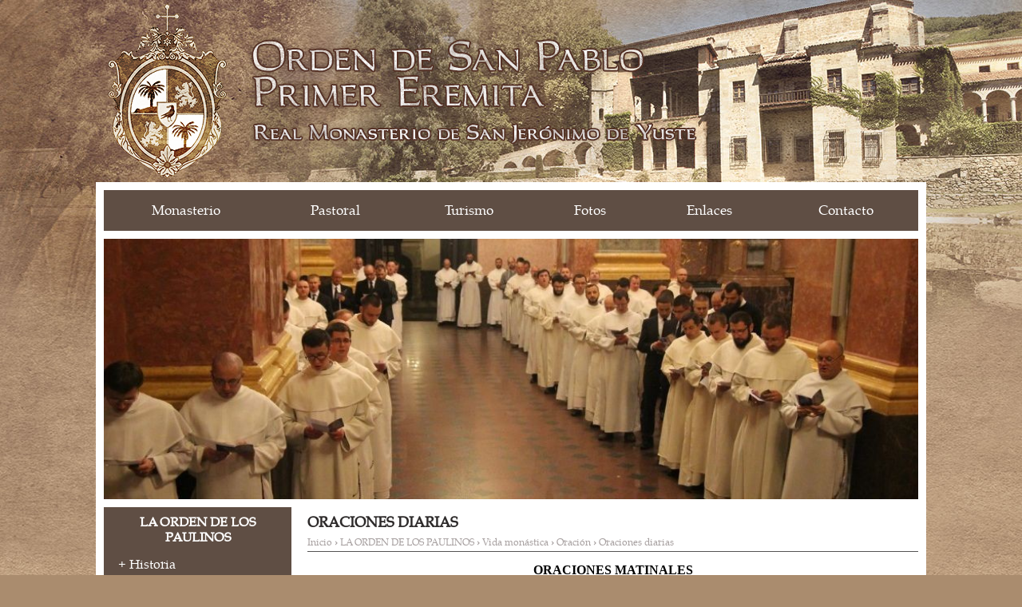

--- FILE ---
content_type: text/html; charset=UTF-8
request_url: https://paulinosdeyuste.es/81,Oraciones-diarias
body_size: 10196
content:
<!doctype html>
<!--[if lte IE 8]> <html lang="es" class="no-js ie"> <![endif]-->
<!--[if gt IE 8]><!--> <html lang="es" class="no-js"> <!--<![endif]-->
<head>
	<meta charset="utf-8">
	<meta name="viewport" content="width=device-width, initial-scale=1.0">
		<title>LA ORDEN DE LOS PAULINOS » Vida monástica » Oración » Oraciones diarias - Monasterio de San Jerónimo de Yuste</title>
	<meta name="description" content="">
	<link rel="icon" href="images/favicon.png">
	<link rel="stylesheet" href="css/libs.css?v=1.2">
	<link rel="stylesheet" href="css/style.css?v=1.2">
	<script src="js/modernizr.min.js"></script>
</head>
<body>

<header class="top" id="top">
	<div class="container" role="banner">
		<h1 class="logo">
			<a href="./" rel="home">
				<img src="images/logo.png" alt="Paulini">
			</a>
		</h1>
	</div>
	<nav class="nav clearfix container white" role="navigation">
		<h2 class="ninja menu-h "><span>Menu</span></h2>
		<ul class="menu">
													<li class="dropdown" data-dropdown>
				<div>
					<a  href="1,Monasterio" >Monasterio</a>
					<ul class="dropdown-content" data-dropdown-content>
												<li><a  href="14,Personas">Personas</a>
							
						</li>
												<li><a  href="#">Historia</a>
														<ul>
																<li><a  href="181,Nacimiento-del-Monasterio">Nacimiento del Monasterio</a>

									

								</li>
																<li><a  href="182,El-siglo-dorado-Crecimiento-del-Monasterio">El siglo dorado. Crecimiento del Monasterio</a>

									

								</li>
																<li><a  href="183,Creacion-de-la-residencia-imperial">Creación de la residencia imperial</a>

									

								</li>
																<li><a  href="184,Vida-de-Carlos-V-en-Yuste">Vida de Carlos V en Yuste</a>

									

								</li>
																<li><a  href="185,El-monasterio-y-el-palacio-tras-la-muerte-del-Emperador">El monasterio y el palacio tras la muerte del Emperador</a>

									

								</li>
															</ul>
							
						</li>
												<li><a  href="#">Iglesia</a>
														<ul>
																<li><a  href="17,Altar-mayor">Altar mayor</a>

									

								</li>
																<li><a  href="18,Coro">Coro</a>

									

								</li>
																<li><a  href="19,Relicarios-de-Yuste">Relicarios de Yuste</a>

									

								</li>
															</ul>
							
						</li>
											</ul>
				</div>
			</li>
																	<li class="dropdown" data-dropdown>
				<div>
					<a  href="2,Pastoral" >Pastoral</a>
					<ul class="dropdown-content" data-dropdown-content>
												<li><a  href="#">Monasterio de Yuste</a>
														<ul>
																<li><a  href="238,Eucarist-a">Eucaristía</a>

									

								</li>
																<li><a  href="239,Confesion">Confesión</a>

									

								</li>
																<li><a  href="240,Direccion-Espiritual">Dirección Espiritual</a>

									

								</li>
																<li><a  href="242,V-speras">Vísperas</a>

									

								</li>
																<li><a  href="241,Canto-gregoriano">Canto gregoriano</a>

									

								</li>
															</ul>
							
						</li>
												<li><a  href="29,Cuacos-de-Yuste">Cuacos de Yuste</a>
							
						</li>
											</ul>
				</div>
			</li>
																	<li class="dropdown" data-dropdown>
				<div>
					<a  href="3,Turismo" >Turismo</a>
					<ul class="dropdown-content" data-dropdown-content>
												<li><a  href="30,Visita-al-Monasterio">Visita al Monasterio</a>
							
						</li>
											</ul>
				</div>
			</li>
																<li><a href="208,Fotos" >Fotos</a></li>
																	<li class="dropdown" data-dropdown>
				<div>
					<a  href="5,Enlaces" >Enlaces</a>
					<ul class="dropdown-content" data-dropdown-content>
												<li><a  href="34,Instituciones-amigas">Instituciones amigas</a>
							
						</li>
												<li><a  href="138,Pro-vida">Pro vida</a>
							
						</li>
												<li><a  href="139,Vida-de-la-Iglesia">Vida de la Iglesia</a>
							
						</li>
												<li><a  href="140,Vida-espiritual">Vida espiritual</a>
							
						</li>
												<li><a  href="141,B-blicos">Bíblicos</a>
							
						</li>
											</ul>
				</div>
			</li>
																<li><a href="12,Contacto" >Contacto</a></li>
																					</ul>
	</nav>
</header>


<div class="main container white">
	<div class="slider clearfix" id="slider1"
			
		>
					<img src="media/slider/big/287e412a02b246e4fcfdac6aaf25602c.jpg" alt="" class="slider-slide">				
	</div>

	<div class="leftBlock left-mobile span-3">
				<nav class="braun-bg">
			<h4 class="h-small">LA ORDEN DE LOS PAULINOS</h4>
			<ul class="categories" data-tree="m81">
								<li id="m9"><a href="9,Historia">Historia</a>
										<ul>
												<li id="m35"><a href="35,Fundadores">Fundadores</a>
														<ul>
																<li id="m36"><a href="36,Beato-Eusebio-de-Ostrzyhom">Beato Eusebio de Ostrzyhom</a>
								</li>
																<li id="m37"><a href="37,Obispo-Bartolom">Obispo Bartolomé</a>
								</li>
															</ul>
													</li>
												<li id="m38"><a href="38,Calendario-de-la-historia-de-la-Orden">Calendario de la historia de la Orden</a>
														<ul>
																<li id="m39"><a href="39,Desde-el-nacimiento-del-Patriarca-hasta-la-fundacion-de-la-Orden">Desde el nacimiento del Patriarca hasta la fundación de la Orden</a>
								</li>
																<li id="m40"><a href="40,Desde-la-fundacion-de-la-Orden-hasta-su-cancelacion">Desde la fundación de la Orden hasta su cancelación</a>
								</li>
																<li id="m41"><a href="41,Desde-el-renacimiento-de-la-Orden-hasta-hoy">Desde el renacimiento de la Orden hasta hoy</a>
								</li>
															</ul>
													</li>
												<li id="m42"><a href="42,De-la-ermita-a-la-comunidad">De la ermita a la comunidad</a>
													</li>
												<li id="m43"><a href="43,Historia-de-la-Constitucion-de-la-Orden">Historia de la Constitución de la Orden</a>
													</li>
											</ul>
									</li>
								<li id="m10"><a href="10,Espiritualidad">Espiritualidad</a>
										<ul>
												<li id="m44"><a href="44,Carismas-de-la-Orden">Carismas de la Orden</a>
														<ul>
																<li id="m45"><a href="45,Vida-contemplativa">Vida contemplativa</a>
								</li>
																<li id="m46"><a href="46,Apostolado">Apostolado</a>
								</li>
															</ul>
													</li>
												<li id="m47"><a href="47,La-Sant-sima-Virgen-Mar-a-Reina-de-los-Eremitas">La Santísima Virgen María Reina de los Eremitas</a>
													</li>
												<li id="m48"><a href="48,San-Pablo-I-Eremita">San Pablo I Eremita</a>
														<ul>
																<li id="m49"><a href="49,Vita-Sancti-Pauli-Primi-Eremitae">Vita Sancti Pauli Primi Eremitae</a>
								</li>
																<li id="m50"><a href="50,Primera-biograf-a-de-San-Pablo-de-Tebas">Primera biografía de San Pablo de Tebas</a>
								</li>
																<li id="m51"><a href="51,Historia-de-las-reliquias-de-San-Pablo-I-Eremita">Historia de las reliquias de San Pablo I Eremita</a>
								</li>
																<li id="m52"><a href="52,San-Pablo-protagonista-de-las-decisiones-ltimas-del-hombre">San Pablo - protagonista de las decisiones últimas del hombre</a>
								</li>
															</ul>
													</li>
												<li id="m53"><a href="53,Regla-de-San-Agust-n">Regla de San Agustín</a>
													</li>
												<li id="m54"><a href="54,Paulinos-icono-de-Cristo-Crucificado">Paulinos icono de Cristo Crucificado</a>
													</li>
												<li id="m55"><a href="55,ngeles">Ángeles</a>
													</li>
												<li id="m56"><a href="56,Santos">Santos</a>
														<ul>
																<li id="m57"><a href="57,San-Agust-n">San Agustín</a>
								</li>
																<li id="m58"><a href="58,San-Antoni-Abad">San Antoni Abad</a>
								</li>
																<li id="m59"><a href="59,San-Jeronimo">San Jerónimo</a>
								</li>
																<li id="m60"><a href="60,San-Macario">San Macario</a>
								</li>
																<li id="m61"><a href="61,San-Juan-Casiano">San Juan Casiano</a>
								</li>
																<li id="m62"><a href="62,Santa-Mar-a-de-Egipto">Santa María de Egipto</a>
								</li>
																<li id="m63"><a href="63,San-Pacomio">San Pacomio</a>
								</li>
																<li id="m64"><a href="64,San-Casimiro">San Casimiro</a>
								</li>
																<li id="m65"><a href="65,Santa-Tecla">Santa Tecla</a>
								</li>
																<li id="m66"><a href="66,San-Jos-Bilczewski">San José Bilczewski</a>
								</li>
															</ul>
													</li>
												<li id="m67"><a href="67,S-mbolos-de-la-Orden">Símbolos de la Orden</a>
														<ul>
																<li id="m68"><a href="68,Emblema-de-la-Orden">Emblema de la Orden</a>
								</li>
																<li id="m69"><a href="69,Bandera-de-la-Orden">Bandera de la Orden</a>
								</li>
															</ul>
													</li>
												<li id="m70"><a href="70,Calendario-monastico">Calendario monástico</a>
													</li>
											</ul>
									</li>
								<li id="m71"><a href="71,Vocaciones">Vocaciones</a>
										<ul>
												<li id="m72"><a href="72,Condiciones-de-admision-a-la-Orden">Condiciones de admisión a la Orden</a>
													</li>
												<li id="m73"><a href="73,Formacion">Formación</a>
														<ul>
																<li id="m74"><a href="74,Pre-noviciado">Pre-noviciado</a>
								</li>
																<li id="m75"><a href="75,Noviciado">Noviciado</a>
								</li>
																<li id="m76"><a href="76,Seminario">Seminario</a>
								</li>
																<li id="m191"><a href="191,Formacion-de-los-sacerdotes">Formación de los sacerdotes</a>
								</li>
																<li id="m77"><a href="77,Formacion-de-los-frailes">Formación de los frailes</a>
								</li>
															</ul>
													</li>
												<li id="m78"><a href="78,Oraciones-por-las-vocaciones">Oraciones por las vocaciones</a>
													</li>
											</ul>
									</li>
								<li id="m79"><a href="79,Vida-monastica">Vida monástica</a>
										<ul>
												<li id="m80"><a href="80,Oracion">Oración</a>
														<ul>
																<li id="m81"><a href="81,Oraciones-diarias">Oraciones diarias</a>
								</li>
																<li id="m82"><a href="82,Eucarist-a">Eucaristía</a>
								</li>
																<li id="m83"><a href="83,Palabra-de-Dios">Palabra de Dios</a>
								</li>
																<li id="m190"><a href="190,La-vida-de-sacrificio-con-Cristo">La vida de sacrificio con Cristo</a>
								</li>
																<li id="m84"><a href="84,Mar-a">María</a>
								</li>
																<li id="m85"><a href="85,San-Pablo-I-Eremita">San Pablo I Eremita</a>
								</li>
																<li id="m86"><a href="86,ngeles">Ángeles</a>
								</li>
																<li id="m87"><a href="87,Sobre-las-costumbres">Sobre las costumbres</a>
								</li>
															</ul>
													</li>
												<li id="m88"><a href="88,Liturgia">Liturgia</a>
													</li>
												<li id="m89"><a href="89,El-d-a-Paulino">El día Paulino</a>
													</li>
												<li id="m90"><a href="90,Habito">Hábito</a>
													</li>
												<li id="m91"><a href="91,Clausura-monastica">Clausura monástica</a>
													</li>
											</ul>
									</li>
								<li id="m92"><a href="92,Jasna-Gora-en-Polonia">Jasna Góra en Polonia</a>
										<ul>
												<li id="m93"><a href="93,Historia-del-Monasterio">Historia del Monasterio</a>
													</li>
												<li id="m94"><a href="94,Imagen-de-la-Madre-de-Dios-de-Jasna-Gora">Imagen de la Madre de Dios de Jasna Góra</a>
													</li>
												<li id="m180"><a href="180,El-Llamamiento">El Llamamiento</a>
													</li>
												<li id="m95"><a href="95,Los-Milagros">Los Milagros</a>
													</li>
												<li id="m96"><a href="96,Visita-tur-stica">Visita turística</a>
														<ul>
																<li id="m97"><a href="97,Horario-de-visita">Horario de visita</a>
								</li>
																<li id="m98"><a href="/media/static/Informator%20Pielgrzyma.pdf">Guía del Peregrino</a>
								</li>
																<li id="m99"><a href="/media/static/Plan%20Jasnej%20G%C3%B3ry.pdf">Plan del Monasterio</a>
								</li>
															</ul>
													</li>
												<li id="m100"><a href="100,Enlaces">Enlaces</a>
														<ul>
																<li id="m101"><a href="http://www.jasnagora.com/">Oficina de Prensa de Jasna Góra</a>
								</li>
																<li id="m102"><a href="http://jci.jasnagora.pl/">Centro de Información de Jasna Góra</a>
								</li>
																<li id="m103"><a href="http://www.radiojasnagora.pl/">Radio Jasna Góra</a>
								</li>
															</ul>
													</li>
												<li id="m104"><a href="104,Musica-Sacra">Musica Sacra</a>
														<ul>
																<li id="m105"><a href="http://dev.grabowski.czest.pl/cache/monasterio/117,M-sica-Claromontana">Jasnogórska Muzyka Dawna</a>
								</li>
																<li id="m106"><a href="http://dev.grabowski.czest.pl/cache/monasterio/118,Canto-gregorianio">Chorał Gregoriański</a>
								</li>
															</ul>
													</li>
											</ul>
									</li>
								<li id="m107"><a href="107,Monasterios-paulinos">Monasterios paulinos</a>
										<ul>
												<li id="m108"><a href="108,Administracion-de-la-Orden">Administración de la Orden</a>
													</li>
												<li id="m109"><a href="109,Monasterios-paulinos-en-Polonia">Monasterios paulinos en Polonia</a>
													</li>
												<li id="m110"><a href="110,Monasterios-paulinos-en-Europea">Monasterios paulinos en Europea</a>
														<ul>
																<li id="m125"><a href="125,Monasterios-paulinos-en-Bielorusia">Monasterios paulinos en Bielorusia</a>
								</li>
																<li id="m126"><a href="126,Monasterios-paulinos-en-Rep-blica-Checa">Monasterios paulinos en República Checa</a>
								</li>
																<li id="m127"><a href="127,Monasterios-paulinos-en-Alemana">Monasterios paulinos en Alemaña</a>
								</li>
																<li id="m128"><a href="128,Monasterios-paulinos-en-Croacia">Monasterios paulinos en Croacia</a>
								</li>
																<li id="m129"><a href="129,Monasterios-paulinos-en-Italia">Monasterios paulinos en Italia</a>
								</li>
																<li id="m130"><a href="130,Monasterios-paulinos-en-Letonia">Monasterios paulinos en Letonia</a>
								</li>
																<li id="m131"><a href="131,Monasterios-paulinos-en-Hungr-a">Monasterios paulinos en Hungría</a>
								</li>
																<li id="m132"><a href="132,Monasterios-paulinos-en-Rumania">Monasterios paulinos en Rumania</a>
								</li>
																<li id="m133"><a href="133,Monasterios-paulinos-en-Eslovaquia">Monasterios paulinos en Eslovaquia</a>
								</li>
																<li id="m134"><a href="134,Monasterios-paulinos-en-Ucrania">Monasterios paulinos en Ucrania</a>
								</li>
																<li id="m135"><a href="135,Monasterios-paulinos-en-Inglaterra">Monasterios paulinos en Inglaterra</a>
								</li>
															</ul>
													</li>
												<li id="m111"><a href="111,Monasterios-paulinos-en-Am-rica">Monasterios paulinos en América</a>
													</li>
												<li id="m112"><a href="112,Monasterios-paulinos-en-frica">Monasterios paulinos en África</a>
														<ul>
																<li id="m178"><a href="178,Monasterios-paulinos-en-Camer-n">Monasterios paulinos en Camerún</a>
								</li>
																<li id="m179"><a href="179,Monasterios-paulinos-en-la-Rep-blica-de-Sudafrica">Monasterios paulinos en la República de Sudáfrica</a>
								</li>
															</ul>
													</li>
												<li id="m113"><a href="113,Monasterios-paulinos-en-Australia">Monasterios paulinos en Australia</a>
													</li>
											</ul>
									</li>
							</ul>
		</nav>
		<a href="https://www.youtube.com/watch?v=1yFx4dKj-3I"  data-lightbox data-lightbox-config="type: iframe" class="light-box">
			<h4 class="h-small">Jasna Góra on-line</h4>
			<img src="images/gfx/b_jasnagora.jpg" alt="">
		</a>

		<a href="116,M-sica-paulina" class="light-box">
			<h4 class="h-small">Música paulina</h4>
			<img src="images/gfx/b_muzyka.jpg" alt="">
		</a>

		<a href="https://www.youtube.com/watch?v=oJOeurgBz04" data-lightbox data-lightbox-config="type: iframe" class="light-box">
			<h4 class="h-small">Vídeo María</h4>
			<img src="images/gfx/b_video.jpg" alt="">
		</a>

			<a href="czytanie" class="light-box">
			<h4 class="h-small">Liturgia del día</h4>
			<img src="images/gfx/b_liturgia.jpg" alt="">
		</a>

		<a href="sendmail?p=1" class="light-box">
			<h4 class="h-small">Peticiones a la Virgen</h4>
			<img src="images/gfx/b_mb.jpg" alt="">
		</a>

		<a href="sendmail?p=2" class="light-box">
			<h4 class="h-small">Peticiones a San Juan Pablo II</h4>
			<img src="images/gfx/b_papiez.jpg" alt="">
		</a>
		

	</div>
	<main class="content" role="main">

		<h1 class="h h-start">Oraciones diarias</h1>
			<div class="breadcrumbs">
				<a href="./">Inicio</a> <b>›</b>
															<a href="8,LA-ORDEN-DE-LOS-PAULINOS">LA ORDEN DE LOS PAULINOS</a> <b>›</b>
																				<a href="79,Vida-monastica">Vida monástica</a> <b>›</b>
																				<a href="80,Oracion">Oración</a> <b>›</b>
																				<span>Oraciones diarias</span>
												</div>


		<p style="text-align: center;"><strong><span style="font-size: 12pt; font-family: 'book antiqua', palatino; color: #000000;">ORACIONES MATINALES</span></strong></p>
<p style="text-align: justify;"><span style="font-size: 12pt; font-family: 'book antiqua', palatino; color: #000000;">En el nombre del Padre del Hijo y del Espíritu Santo.<br /></span><em><span style="font-size: 12pt; font-family: 'book antiqua', palatino; color: #000000;">Amen.</span></em></p>
<p style="text-align: justify;"><span style="font-size: 12pt; font-family: 'book antiqua', palatino; color: #000000;">Padre eterno, unidos a las intenciones de tu Hijo Único, Jesucristo, reavivados con el poder del Espíritu Santo, invocando la intercesión de la Madre de Dios, Virgen María, San Pablo, Patrón de nuestra Orden y todos los santos, te ofrecemos todos nuestros pensamientos, palabras y obras del día de hoy, para tu mayor gloria, nuestra santificación y la salvación del mundo.</span></p>
<p style="text-align: justify;"><span style="font-size: 12pt; font-family: 'book antiqua', palatino; color: #000000;">El Ángel del Señor anunció a María. </span><br /><em><span style="font-size: 12pt; font-family: 'book antiqua', palatino; color: #000000;"> Y concibió por obra del Espíritu Santo. </span></em></p>
<p style="text-align: justify;"><span style="font-size: 12pt; font-family: 'book antiqua', palatino; color: #000000;">Dios te salve, María, llena eres de gracia, el Señor es contigo, bendita tú eres entre todas las mujeres y bendito es el fruto de tu vientre, Jesús.<br /></span><em><span style="font-size: 12pt; font-family: 'book antiqua', palatino; color: #000000;">Santa María, Madre de Dios, ruega por nosotros pecadores, ahora y en la hora de nuestra muerte. Amén.</span></em></p>
<p style="text-align: justify;"><span style="font-size: 12pt; font-family: 'book antiqua', palatino; color: #000000;">He aquí la esclava del Señor.</span><br /><em><span style="font-size: 12pt; font-family: 'book antiqua', palatino; color: #000000;"> Hágase en mí según tu palabra.</span></em></p>
<p style="text-align: justify;"><span style="font-size: 12pt; font-family: 'book antiqua', palatino; color: #000000;">Dios te salve, María... </span></p>
<p style="text-align: justify;"><span style="font-size: 12pt; font-family: 'book antiqua', palatino; color: #000000;">Y el Verbo se hizo carne. </span><br /><em><span style="font-size: 12pt; font-family: 'book antiqua', palatino; color: #000000;"> Y habitó entre nosotros.        </span></em></p>
<p style="text-align: justify;"><span style="font-size: 12pt; font-family: 'book antiqua', palatino; color: #000000;">Dios te salve, María...</span></p>
<p style="text-align: justify;"><span style="font-size: 12pt; font-family: 'book antiqua', palatino; color: #000000;">Ruega por nosotros, santa Madre de Dios. </span><br /><em><span style="font-size: 12pt; font-family: 'book antiqua', palatino; color: #000000;"> Para que seamos dignos de alcanzar las promesas de Cristo.     </span></em></p>
<p style="text-align: justify;"><span style="font-size: 12pt; font-family: 'book antiqua', palatino; color: #000000;">Oremos:<br /></span><span style="font-size: 12pt; font-family: 'book antiqua', palatino; color: #000000;">Dios todopoderoso, derrama tu gracia sobre nuestros corazones y concede a quienes hemos conocido por el anuncio del Ángel, la Encarnación de tu Hijo, que por su Pasión y su Cruz, y cona la intercesión de la Virgen, alcancemos la gloria de la Resurrección. Por Jesucristo, nuestro Señor.<br /></span><em><span style="font-size: 12pt; font-family: 'book antiqua', palatino; color: #000000;">Amén.</span></em></p>
<p style="text-align: justify;"><span style="font-size: 12pt; font-family: 'book antiqua', palatino; color: #000000;">Gloria al Padre, y al Hijo y al Espíritu Santo,</span><br /><span style="font-size: 12pt; font-family: 'book antiqua', palatino; color: #000000;"><em> Como era en el principio, ahora y siempre,  por los siglos de los siglos. Amén.</em><br /></span><span style="font-size: 12pt; font-family: 'book antiqua', palatino; color: #000000;">Dales, Señor, el descanso eterno.</span><br /><em><span style="font-size: 12pt; font-family: 'book antiqua', palatino; color: #000000;">Brille para ellos la luz perpetua.</span></em><br /><span style="font-size: 12pt; font-family: 'book antiqua', palatino; color: #000000;"> Que las almas de los fieles difuntos por la misericordia de Dios descansen en paz. </span><br /><em><span style="font-size: 12pt; font-family: 'book antiqua', palatino; color: #000000;"> Amén.</span></em></p>
<p style="text-align: center;"><span style="font-size: 12pt; color: #000000; font-family: 'book antiqua', palatino;"></span><strong>***</strong></p>
<p style="text-align: justify;"><span style="font-size: 10pt; font-family: 'book antiqua', palatino; color: #ff0000;">A partir del Domingo de la Resurrección del Señor hasta Pentecostés incluido, en vez del ‹‹Ángelus›› se reza la siguiente antífona:</span></p>
<p style="text-align: justify;"><span style="font-size: 12pt; font-family: 'book antiqua', palatino; color: #000000;">Reina del cielo, alégrate; aleluya.</span><br /><span style="font-size: 12pt; font-family: 'book antiqua', palatino; color: #000000;"> Porque el Señor a quien has merecido llevar; aleluya.</span><br /><span style="font-size: 12pt; font-family: 'book antiqua', palatino; color: #000000;"> Ha resucitado según su palabra; aleluya.</span><br /><span style="font-size: 12pt; font-family: 'book antiqua', palatino; color: #000000;"> Ruega al Señor por nosotros; aleluya.</span></p>
<p style="text-align: justify;"><span style="font-size: 12pt; font-family: 'book antiqua', palatino; color: #000000;">Gózate y alégrate, Virgen María; aleluya.</span><br /><em><span style="font-size: 12pt; font-family: 'book antiqua', palatino; color: #000000;"> Porque verdaderamente ha resucitado el Señor; aleluya.</span></em></p>
<p style="text-align: justify;"><span style="font-size: 12pt; font-family: 'book antiqua', palatino; color: #000000;">Oremos:</span><br /><span style="font-size: 12pt; font-family: 'book antiqua', palatino; color: #000000;"> Oh Dios, que por la resurrección de tu Hijo, nuestro Señor Jesucristo, has llenado el mundo de alegría, concédenos, por intercesión de su Madre, la Virgen María, llegar a alcanzar los gozos eternos. Por Jesucristo, nuestro Señor.<br /></span><em><span style="font-size: 12pt; font-family: 'book antiqua', palatino; color: #000000;">Amén.</span></em></p>
<p style="text-align: justify;"><span style="font-size: 12pt; font-family: 'book antiqua', palatino; color: #000000;">Gloria al Padre, y al Hijo y al Espíritu Santo,</span><br /><span style="font-size: 12pt; font-family: 'book antiqua', palatino; color: #000000;"><em> Como era en el principio, ahora y siempre,  por los siglos de los siglos. Amén.</em><br /></span><span style="font-size: 12pt; font-family: 'book antiqua', palatino; color: #000000;">Dales, Señor, el descanso eterno.</span><br /><span style="color: #000000;"><em><span style="font-size: 12pt; font-family: 'book antiqua', palatino;">Brille para ellos la luz perpetua.</span></em></span><br /><span style="font-size: 12pt; font-family: 'book antiqua', palatino; color: #000000;"> Que las almas de los fieles difuntos por la misericordia de Dios descansen en paz. </span><br /><em><span style="font-size: 12pt; font-family: 'book antiqua', palatino; color: #000000;"> Amén.</span></em></p>
<p style="text-align: center;"><strong><span style="font-size: 12pt; font-family: 'book antiqua', palatino; color: #000000;">***</span></strong></p>
<p style="text-align: justify;"><span style="font-size: 12pt; font-family: 'book antiqua', palatino; color: #000000;">Alégrate Madre de Dios,<br /></span><span style="font-size: 12pt; font-family: 'book antiqua', palatino; color: #000000;">Virgen Inmaculada, </span><br /><span style="font-size: 12pt; font-family: 'book antiqua', palatino; color: #000000;"> Alégrate porque has recibido del ángel la alegría;</span><br /><span style="font-size: 12pt; font-family: 'book antiqua', palatino; color: #000000;"> Alégrate porque has engendrado de la eterna luz</span><br /><span style="font-size: 12pt; font-family: 'book antiqua', palatino; color: #000000;"> la claridad;</span><br /><span style="font-size: 12pt; font-family: 'book antiqua', palatino; color: #000000;"> Alégrate, Madre,</span><br /><span style="font-size: 12pt; font-family: 'book antiqua', palatino; color: #000000;"> Alégrate, Santa Madre de Dios y Virgen</span><br /><span style="font-size: 12pt; font-family: 'book antiqua', palatino; color: #000000;"> ¡Tú sola eres Madre, aunque sin esposo!</span><br /><span style="font-size: 12pt; font-family: 'book antiqua', palatino; color: #000000;"> ¡Toda criatura se alegra en ti, Madre de la luz!</span><br /><span style="font-size: 12pt; font-family: 'book antiqua', palatino; color: #000000;"> Sé para nosotros, te lo rogamos, un abogado perpetuo </span><br /><span style="font-size: 12pt; font-family: 'book antiqua', palatino; color: #000000;"> ante Jesucristo, nuestro Señor.</span></p>
<p style="text-align: center;"><span style="font-size: 10pt; font-family: 'book antiqua', palatino; color: #ff0000;">o durante la Cuaresma</span></p>
<p style="text-align: justify;"><span style="font-size: 12pt; font-family: 'book antiqua', palatino; color: #000000;">¡Bienvenida seas, Madre de Dios, María!</span><br /><span style="font-size: 12pt; font-family: 'book antiqua', palatino; color: #000000;">Tú, en tu vientre virginal, abarcaste al Inabarcable.</span><br /><span style="font-size: 12pt; font-family: 'book antiqua', palatino; color: #000000;">Gracias a ti alabamos a la Santísima Trinidad,</span><br /><span style="font-size: 12pt; font-family: 'book antiqua', palatino; color: #000000;">gracias a ti se alegran los ángeles y los arcángeles,</span><br /><span style="font-size: 12pt; font-family: 'book antiqua', palatino; color: #000000;">gracias a ti desaparecen las potencias malignas,</span><br /><span style="font-size: 12pt; font-family: 'book antiqua', palatino; color: #000000;">gracias a ti los pueblos se convierten a la penitencia.</span><br /><span style="font-size: 12pt; font-family: 'book antiqua', palatino; color: #000000;">¡Gracias a ti el Hijo Único de Dios</span><br /><span style="font-size: 12pt; font-family: 'book antiqua', palatino; color: #000000;">brilló como la Luz a los que,</span><br /><span style="font-size: 12pt; font-family: 'book antiqua', palatino; color: #000000;">‹‹viven en tinieblas y en sombras de muerte››,</span><br /><span style="font-size: 12pt; font-family: 'book antiqua', palatino; color: #000000;">gracias a ti, los apóstoles anunciaron la salvación a los pueblos,      </span><br /><span style="font-size: 12pt; font-family: 'book antiqua', palatino; color: #000000;">gracias a ti los reyes reinan</span><br /><span style="font-size: 12pt; font-family: 'book antiqua', palatino; color: #000000;">por medio de la Santísima Trinidad!</span></p>
<p style="text-align: justify;"><span style="font-size: 12pt; font-family: 'book antiqua', palatino; color: #000000;">La más clemente Virgen María, socórrenos.</span><br /><em><span style="font-size: 12pt; font-family: 'book antiqua', palatino; color: #000000;">En cada preocupación y sufrimiento nuestro.</span></em></p>
<p style="text-align: justify;"><span style="font-size: 12pt; font-family: 'book antiqua', palatino; color: #000000;">Oremos:</span><br /><span style="font-size: 12pt; font-family: 'book antiqua', palatino; color: #000000;">Señor, Dios todopoderoso, Tú que nos has llevado hasta el principio del día de </span><span style="font-size: 12pt; font-family: 'book antiqua', palatino; color: #000000;">hoy, presérvanos de cualquier pecado y haz que nuestros pensamientos, palabras y actos sean acorde a tu voluntad. Por Jesucristo, nuestro Señor.<br /></span><em><span style="font-size: 12pt; font-family: 'book antiqua', palatino; color: #000000;">Amén.</span></em></p>
<p style="text-align: justify;"><span style="font-size: 12pt; font-family: 'book antiqua', palatino; color: #000000;">Ángel de la guarda,<br /></span><span style="font-size: 12pt; font-family: 'book antiqua', palatino; color: #000000;">a mí que por la bondad de Dios he sido entregado a ti, ilumina, protege, </span><span style="font-size: 12pt; font-family: 'book antiqua', palatino; color: #000000;">dirígeme y gobierna. Amén.</span></p>
<p style="text-align: justify;"><strong><span style="font-size: 12pt; font-family: 'book antiqua', palatino; color: #000000;"><br />Oraciones antes y después de la meditación</span></strong></p>
<p style="text-align: justify;"><span style="font-size: 10pt; font-family: 'book antiqua', palatino; color: #ff0000;">antes de la meditación:</span></p>
<p style="text-align: justify;"><span style="font-size: 12pt; font-family: 'book antiqua', palatino; color: #000000;">Ven Espíritu Santo, </span><span style="font-size: 12pt; font-family: 'book antiqua', palatino; color: #000000;">llena los corazones de tus fieles y enciende en ellos el fuego de tu amor. Porque </span><span style="font-size: 12pt; font-family: 'book antiqua', palatino; color: #000000;">Tú unes a las naciones en una sola fe.</span></p>
<p style="text-align: justify;"><span style="font-size: 12pt; font-family: 'book antiqua', palatino; color: #000000;">Envía tu Espíritu Santo, y aparecerá vida.</span><br /><em><span style="font-size: 12pt; font-family: 'book antiqua', palatino; color: #000000;">Y se renovará la faz de la tierra.</span></em></p>
<p style="text-align: justify;"><span style="font-size: 12pt; font-family: 'book antiqua', palatino; color: #000000;">Oremos:</span><br /><span style="font-size: 12pt; font-family: 'book antiqua', palatino; color: #000000;">Dios, Tú has instruido los corazones de los fieles con la luz del Espíritu Santo, concédenos en este mismo espíritu conocer lo que es justo y alegrarnos siempre </span><span style="font-size: 12pt; font-family: 'book antiqua', palatino; color: #000000;">con sus consuelos. Por Jesucristo, nuestro Señor.<br /></span><em><span style="font-size: 12pt; font-family: 'book antiqua', palatino; color: #000000;">Amén.</span></em></p>
<p style="text-align: justify;"><span style="font-size: 12pt; font-family: 'book antiqua', palatino; color: #000000;">Reina de los Eremitas,</span><br /><em><span style="font-size: 12pt; font-family: 'book antiqua', palatino; color: #000000;">Ruega por nosotros.</span></em><br /><span style="font-size: 12pt; font-family: 'book antiqua', palatino; color: #000000;">Madre de nuestra Orden,</span><br /><em><span style="font-size: 12pt; font-family: 'book antiqua', palatino; color: #000000;">Ruega por nosotros.</span></em></p>
<p style="text-align: center;"><span style="font-size: 10pt; color: #ff0000;"><span style="font-family: 'book antiqua', palatino;">o bien (</span><span style="font-family: 'book antiqua', palatino;">La oración de San Agustín)</span></span></p>
<p style="text-align: justify;"><span style="font-size: 12pt; font-family: 'book antiqua', palatino; color: #000000;">Espíritu Santo, </span><br /><span style="font-size: 12pt; font-family: 'book antiqua', palatino; color: #000000;">inspíranos, para que pensemos santamente.</span><br /><span style="font-size: 12pt; font-family: 'book antiqua', palatino; color: #000000;">Espíritu Santo, incítanos, para que obremos santamente.</span><br /><span style="font-size: 12pt; font-family: 'book antiqua', palatino; color: #000000;">Espíritu Santo, atráenos, para que amemos las cosas santas.</span><br /><span style="font-size: 12pt; font-family: 'book antiqua', palatino; color: #000000;">Espíritu Santo, fortalécenos, para que defendamos las cosas santas.</span><br /><span style="font-size: 12pt; font-family: 'book antiqua', palatino; color: #000000;">Espíritu Santo, ayúdanos, para que no perdamos nunca las cosas santas.</span><br /><span style="font-size: 12pt; font-family: 'book antiqua', palatino; color: #000000;">Amén.</span></p>
<p style="text-align: justify;"><span style="font-size: 12pt; font-family: 'book antiqua', palatino; color: #000000;">Reina de los Eremitas,</span><br /><em><span style="font-size: 12pt; font-family: 'book antiqua', palatino; color: #000000;">Ruega por nosotros.</span></em><br /><span style="font-size: 12pt; font-family: 'book antiqua', palatino; color: #000000;">Madre de nuestra Orden,</span><br /><em><span style="font-size: 12pt; font-family: 'book antiqua', palatino; color: #000000;">Ruega por nosotros.</span></em></p>
<p style="text-align: justify;"><span style="font-size: 10pt; font-family: 'book antiqua', palatino; color: #ff0000;">después de la meditación:</span></p>
<p style="text-align: justify;"><span style="font-size: 12pt; font-family: 'book antiqua', palatino; color: #000000;">Bajo tu amparo </span><span style="font-size: 12pt; font-family: 'book antiqua', palatino; color: #000000;">nos acogemos, santa Madre de Dios; no deseches las oraciones que te dirigimos </span><span style="font-size: 12pt; font-family: 'book antiqua', palatino; color: #000000;">en nuestras necesidades, antes bien líbranos de todo peligro, ¡oh Virgen gloriosa </span><span style="font-size: 12pt; font-family: 'book antiqua', palatino; color: #000000;">y bendita! Señora nuestra, Intercesora nuestra, Intermediadora nuestra, Consuelo </span><span style="font-size: 12pt; font-family: 'book antiqua', palatino; color: #000000;">nuestro. Reconcílianos con tu Hijo, encomiéndanos a tu Hijo, entréganos a tu </span><span style="font-size: 12pt; font-family: 'book antiqua', palatino; color: #000000;">Hijo.  </span></p>
<p style="text-align: center;"><span style="font-size: 10pt; font-family: 'book antiqua', palatino; color: #ff0000;">o bien</span></p>
<p style="text-align: justify;"><span style="font-size: 12pt; font-family: 'book antiqua', palatino; color: #000000;">María, Madre de gracia,</span><br /><span style="font-size: 12pt; font-family: 'book antiqua', palatino; color: #000000;">Madre de misericordia,</span><br /><span style="font-size: 12pt; font-family: 'book antiqua', palatino; color: #000000;">Defiéndenos del enemigo,</span><br /><span style="font-size: 12pt; font-family: 'book antiqua', palatino; color: #000000;">y ampáranos en la hora de la Muerte.<br /></span><span style="font-size: 12pt; font-family: 'book antiqua', palatino; color: #000000;">A Ti Jesús, nacido </span><br /><span style="font-size: 12pt; font-family: 'book antiqua', palatino; color: #000000;"> de la inmaculada Madre y Virgen,</span><br /><span style="font-size: 12pt; font-family: 'book antiqua', palatino; color: #000000;"> sea el honor y la gloria</span><br /><span style="font-size: 12pt; font-family: 'book antiqua', palatino; color: #000000;"> con el Padre y con el Espíritu. Amén. </span></p>
<p style="text-align: justify;"><span style="font-size: 12pt; font-family: 'book antiqua', palatino; color: #000000;"> </span></p>
<p style="text-align: center;"><strong><span style="font-size: 12pt; font-family: 'book antiqua', palatino; color: #000000;">ORACIONES AL MEDIODÍA<br /></span></strong><span style="font-size: 10pt;"><em><span style="font-family: 'book antiqua', palatino; color: #000000;">Adoración al Santísimo Sacramento</span></em></span></p>
<p style="text-align: justify;"><span style="font-size: 10pt; font-family: 'book antiqua', palatino; color: #ff0000;">Después de la comida, dirigiéndose en procesión hacia el coro monástico, se canta un salmo, cántico o un canto correspondiente al tiempo litúrgico. El canto lo entona el prior, su representante, cantor o hebdomadario. La adoración se ha de iniciar con un canto eucarístico. A continuación se reza el “Ángelus” (si no se ha rezado antes). Después se ha de dedicar un tiempo para un resumen de conciencia detallado – una reflexión en oración (unos 3 minutos). Luego, según la norma 72 del Directorio rezamos por las vocaciones a nuestra Orden u otras intenciones actuales. Para finalizar la adoración se recomienda el rezo de una letanía, por ejemplo: los lunes – a San Pablo Primer Eremita; los martes – a los Ángeles de la Guarda; los miércoles – a San José; los jueves – al Santo Nombre de Jesús o al Sagrado Corazón de Jesús; los viernes – a la Sangre de Cristo o las Cinco Llagas de Jesús; los sábados  - a la Virgen.  </span></p>
<p><span style="font-size: 12pt; font-family: 'book antiqua', palatino; color: #000000;"> </span></p>
<p style="text-align: center;"><strong><span style="font-size: 12pt; font-family: 'book antiqua', palatino; color: #000000;">SEGUNDA MEDITACIÓN</span></strong></p>
<p><span style="font-size: 10pt; font-family: 'book antiqua', palatino; color: #ff0000;">En el tiempo propicio, según el art. 28, ha de celebrarse la segunda meditación que puede ser sustituida por otra forma de oración o celebración. Antes y después de la meditación se ha de rezar la oración correspondiente.</span></p>
<p><span style="font-size: 10pt; font-family: 'book antiqua', palatino; color: #ff0000;">antes de la meditación:</span></p>
<p style="text-align: justify;"><span style="font-size: 12pt; font-family: 'book antiqua', palatino; color: #000000;">¡O Señor y Dios mío! Creo firmemente en que estás aquí presente y que tienes tus ojos puestos en mí. Me arrodillo ante ti sintiéndome indigno de ponerme en tu presencia. Lleno de confianza en tu infinita bondad, te ruego humildemente que pueda celebrar esta meditación para tu mayor gloria y mi provecho espiritual. Ilumina mi mente, conmueve mi corazón, refuerza mi voluntad para que pueda conocerte mejor, amarte más y servirte con más fidelidad. Te lo pido por la intercesión de la Santísima Virgen María, San Pablo – Patriarca de nuestra Orden y mi Ángel de la Guarda.<br /></span><em><span style="font-size: 12pt; font-family: 'book antiqua', palatino; color: #000000;">Amén.</span></em></p>
<p><span style="font-size: 12pt; font-family: 'book antiqua', palatino; color: #000000;">Madre de los eremitas,<br /></span><span style="font-size: 12pt; font-family: 'book antiqua', palatino; color: #000000;"><em>Ruega por nosotros.</em><br /></span><span style="font-size: 12pt; font-family: 'book antiqua', palatino; color: #000000;">Madre de nuestra Orden,<br /></span><em><span style="font-size: 12pt; font-family: 'book antiqua', palatino; color: #000000;">Ruega por nosotros.</span></em></p>
<p><span style="font-size: 10pt; font-family: 'book antiqua', palatino; color: #ff0000;">después de la meditación:</span></p>
<p style="text-align: justify;"><span style="font-size: 12pt; font-family: 'book antiqua', palatino; color: #000000;">Te doy las gracias, oh Dios, por la luz y las gracias concedidas durante esta meditación. Me propongo permanecer centrado y crecer en el amor hacia Ti. Transfórmame para que sea sensible a tu voz y dispuesto a ayudar al prójimo. </span><span style="font-size: 12pt; font-family: 'book antiqua', palatino; color: #000000;">Oh María, en tus manos encomiendo mis peticiones de permanecer en el propósito y en el amor.<br /></span><em><span style="font-size: 12pt; font-family: 'book antiqua', palatino; color: #000000;">Amén.</span></em></p>
<p style="text-align: justify;"><em><span style="font-size: 12pt; font-family: 'book antiqua', palatino; color: #000000;"> </span></em></p>
<p style="text-align: center;"><strong><span style="font-size: 12pt; font-family: 'book antiqua', palatino; color: #000000;">ORACIONES DE LA TARDE</span></strong></p>
<p style="text-align: justify;"><span style="font-size: 10pt; font-family: 'book antiqua', palatino; color: #ff0000;">A la hora prevista en la agenda del día, se rezan las vísperas. Tras su conclusión, el lector empieza las invocaciones a San Pablo, y luego el superior lee la esquela del día siguiente y finaliza con la oración por los difuntos. Según el orden del día, el “Ángelus” se ha de rezar al principio de las vísperas o después de cenar.</span></p>
<p style="text-align: justify;"><span style="font-size: 12pt; font-family: 'book antiqua', palatino; color: #000000;"><br /><strong>Invocaciones a San Pablo, Primer Eremita</strong></span></p>
<p style="text-align: left;"><span style="font-size: 12pt; font-family: 'book antiqua', palatino; color: #000000;">San Pablo, </span><span style="font-size: 12pt; font-family: 'book antiqua', palatino; color: #000000;">Padre de nuestra Orden,     <strong><em>ruega por nosotros,<br /></em></strong></span><span style="font-size: 12pt; font-family: 'book antiqua', palatino; color: #000000;">San Pablo, fiel imitador de Cristo, </span><br /><span style="font-size: 12pt; font-family: 'book antiqua', palatino; color: #000000;"> San Pablo, hombre de una fe fuerte y viva,</span><br /><span style="font-size: 12pt; font-family: 'book antiqua', palatino; color: #000000;"> San Pablo, amante de la soledad,</span><br /><span style="font-size: 12pt; font-family: 'book antiqua', palatino; color: #000000;"> San Pablo, incansable en la oración y la penitencia,</span><br /><span style="font-size: 12pt; font-family: 'book antiqua', palatino; color: #000000;"> San Pablo, paciente en las aflicciones de la vida en el desierto,</span><br /><span style="font-size: 12pt; font-family: 'book antiqua', palatino; color: #000000;"> San Pablo, que abarcas la Iglesia de Cristo y toda la humanidad con tu amor servicial,</span><br /><span style="font-size: 12pt; font-family: 'book antiqua', palatino; color: #000000;"> San Pablo, ejemplo de perseverancia en el camino de vida elegido,</span><br /><span style="font-size: 12pt; font-family: 'book antiqua', palatino; color: #000000;"> San Pablo, dispuesto al encuentro con Dios en la hora de la muerte,<br /></span><span style="font-size: 12pt; font-family: 'book antiqua', palatino; color: #000000;">Para que vivamos con fe nuestra vocación monástica,<br /></span><span style="font-size: 12pt; font-family: 'book antiqua', palatino; color: #000000;">Para que cumpliendo los votos religiosos, nos asemejemos a Cristo,<br /></span><span style="font-size: 12pt; font-family: 'book antiqua', palatino; color: #000000;">Para que cumplamos el mandamiento de Cristo, del amor a cada hombre,<br /></span><span style="font-size: 12pt; font-family: 'book antiqua', palatino; color: #000000;">Para que sepamos rezar bien y con perseverancia,<br /></span><span style="font-size: 12pt; font-family: 'book antiqua', palatino; color: #000000;">Para que a través de la penitencia, participemos en el amor salvador de Cristo,<br /></span><span style="font-size: 12pt; font-family: 'book antiqua', palatino; color: #000000;">Para que no caigamos en la tentación de vivir una vida fácil,<br /></span><span style="font-size: 12pt; font-family: 'book antiqua', palatino; color: #000000;">Para que sepamos utilizar con prudencia los frutos de la tierra y los avances de la tecnología y de la cultura,<br /></span><span style="font-size: 12pt; font-family: 'book antiqua', palatino; color: #000000;">Para que caminemos con valor hacia el amor perfecto en el espíritu del Evangelio,<br /></span><span style="font-size: 12pt; font-family: 'book antiqua', palatino; color: #000000;">Para que nos sintamos responsables por la Orden y sus tareas apostólicas,<br /></span><span style="font-size: 12pt; font-family: 'book antiqua', palatino; color: #000000;">Para que anunciemos con celo la gloria de la Virgen María, Madre de nuestra Orden,<br /></span><span style="font-size: 12pt; font-family: 'book antiqua', palatino; color: #000000;">Por la intercesión de la bendita Virgen, </span><span style="font-size: 12pt; font-family: 'book antiqua', palatino; color: #000000;">Reina de los eremitas y Protectora de la Orden.<br /></span><strong><em><span style="font-size: 12pt; font-family: 'book antiqua', palatino; color: #000000;">                                                                                                                                             ¡Te pedimos Cristo, óyenos!<br /></span></em></strong><span style="font-size: 12pt; font-family: 'book antiqua', palatino; color: #000000;">Por los méritos de todos los Santos de nuestra Orden,<br /></span><span style="font-size: 12pt; font-family: 'book antiqua', palatino; color: #000000;">Que multipliques y colmes de virtudes nuestra comunidad religiosa,<br /></span><span style="font-size: 12pt; font-family: 'book antiqua', palatino; color: #000000;">Que concedas gracias abundantes a nuestras familias, compañeros y benefactores,<br /></span><span style="font-size: 12pt; font-family: 'book antiqua', palatino; color: #000000;">Que muestres tu misericordia a los hermanos que nos han dejado,<br /></span><span style="font-size: 12pt; font-family: 'book antiqua', palatino; color: #000000;">Que te dignes de reparar nuestros errores y faltas en el amor,<br /></span><span style="font-size: 12pt; font-family: 'book antiqua', palatino; color: #000000;">Que concedas la gracia de la conversión a los enemigos de la Iglesia,<br /></span><span style="font-size: 12pt; font-family: 'book antiqua', palatino; color: #000000;">Que llenes de alegría eterna a los hermanos difuntos, padres, parientes, compañeros y benefactores,</span></p>
<p style="text-align: justify;"><span style="font-size: 12pt; font-family: 'book antiqua', palatino; color: #000000;">Ruega por nosotros, nuestro padre, San Pablo Primer Eremita.</span><br /><span style="font-size: 12pt; font-family: 'book antiqua', palatino; color: #000000;"><em>Para que seamos dignos de alcanzar las promesas de Cristo.         </em> </span></p>
<p style="text-align: justify;"><span style="font-size: 12pt; font-family: 'book antiqua', palatino; color: #000000;">Oremos:</span><br /><span style="font-size: 12pt; font-family: 'book antiqua', palatino; color: #000000;">Dios, Tú hiciste que San Pablo, nuestro padre, alcanzara la santidad en el </span><span style="font-size: 12pt; font-family: 'book antiqua', palatino; color: #000000;">desierto, haz que por su intercesión, desarrollando el espíritu de oración y servicio, vayamos aproximándonos a Ti en el amor. Por Jesucristo, nuestro Señor.<br /></span><em><span style="font-size: 12pt; font-family: 'book antiqua', palatino; color: #000000;">Amén.</span></em></p>
<p style="text-align: justify;"><span style="font-size: 10pt; font-family: 'book antiqua', palatino; color: #ff0000;">En la oración por los difuntos se usa la siguiente fórmula:</span></p>
<p style="text-align: justify;"><span style="font-size: 12pt; font-family: 'book antiqua', palatino; color: #000000;">Nuestros hermanos difuntos cuyo aniversario de la muerte cae el día de mañana: ……………</span><br /><span style="font-size: 12pt; font-family: 'book antiqua', palatino; color: #000000;"> Oremos por todos nuestros hermanos difuntos <em>(un silencio corto)</em>. </span></p>
<p style="text-align: justify;"><span style="font-size: 12pt; font-family: 'book antiqua', palatino; color: #000000;">Dios, dador del perdón y amante de la salvación del hombre, pedimos tu bondad, por la intercesión de la Santísima Virgen María y de todos los santos tuyos, haz que nuestros hermanos, padres, parientes y benefactores, que han pasado de este mundo, lleguen a participar de la felicidad eterna. Por Jesucristo, nuestro Señor.<br /></span><span style="font-size: 12pt; font-family: 'book antiqua', palatino; color: #000000;">Amén.</span></p>
<p style="text-align: justify;"><span style="font-size: 12pt; font-family: 'book antiqua', palatino; color: #000000;">Dales, Señor, el descanso eterno.</span><br /><em><span style="font-size: 12pt; font-family: 'book antiqua', palatino; color: #000000;">Brille para ellos la luz perpetua.</span></em><br /><span style="font-size: 12pt; font-family: 'book antiqua', palatino; color: #000000;">Que sus almas descansen en paz. </span><br /><em><span style="font-size: 12pt; font-family: 'book antiqua', palatino; color: #000000;">Amén.</span></em></p>
<p style="text-align: justify;"><span style="font-size: 10pt; font-family: 'book antiqua', palatino; color: #ff0000;">O al recibir las noticias sobre la muerte de un hermano, hay que añadir:</span></p>
<p style="text-align: justify;"><span style="font-size: 12pt; font-family: 'book antiqua', palatino; color: #000000;">Señor, Dios misericordioso, te pedimos que aceptes al difunto siervo tuyo y hermano nuestro ………………, para que descanse contigo y con todos tus santos en la gloria de la resurrección: Por Jesucristo, nuestro Señor.<br /></span><span style="font-size: 12pt; font-family: 'book antiqua', palatino; color: #000000;">Amén.</span></p>
<p style="text-align: justify;"><span style="font-size: 12pt; font-family: 'book antiqua', palatino; color: #000000;">Dale, Señor, el descanso eterno.</span><br /><em><span style="font-size: 12pt; font-family: 'book antiqua', palatino; color: #000000;">Brille para él la luz perpetua.</span></em><br /><span style="font-size: 12pt; font-family: 'book antiqua', palatino; color: #000000;">Que su alma descanse en paz. </span><br /><em><span style="font-size: 12pt; font-family: 'book antiqua', palatino; color: #000000;">Amén.</span></em></p>
<p style="text-align: center;"><span style="font-size: 12pt; font-family: 'book antiqua', palatino; color: #000000;"><br /><strong>ORACIÓN PARA ACABAR EL DÍA</strong></span></p>
<p style="text-align: justify;"><span style="font-size: 10pt; font-family: 'book antiqua', palatino; color: #ff0000;">Esta hora del breviario es la última oración que se reza antes del descanso nocturno. Hay que dedicar en ella un tiempo (unos 3 min.) para el resumen de conciencia (confr. Norma 27), que debería constar de los siguientes puntos:</span></p>
<p style="text-align: justify;"><span style="font-size: 12pt; font-family: 'book antiqua', palatino; color: #000000;">Pongámonos en la presencia de Dios y démosle gracias por todos los bienes recibidos, en especial los que nos han sido otorgados el día de hoy.</span></p>
<p style="text-align: justify;"><span style="font-size: 12pt; font-family: 'book antiqua', palatino; color: #000000;">Pidamos a Dios que nos conceda el conocimiento y el abandono de nuestros pecados.</span></p>
<p style="text-align: justify;"><span style="font-size: 12pt; font-family: 'book antiqua', palatino; color: #000000;">Tomemos conciencia de todos nuestros pecados que hemos cometido el día de hoy: de pensamiento, palabra, obra y omisión, en especial a los que estamos predispuestos. Prestemos atención a los descuidos relacionados con el cumplimiento de los propósitos hechos durante la meditación matinal.</span></p>
<p style="text-align: justify;"><span style="font-size: 12pt; font-family: 'book antiqua', palatino; color: #000000;">Despertemos en nosotros un arrepentimiento sincero por nuestros pecados, prometiendo al Señor Dios que con la ayuda de su gracia, ya no volveremos a pecar más.</span></p>
<p style="text-align: justify;"><span style="font-size: 12pt; font-family: 'book antiqua', palatino; color: #000000;">Permanezcamos en el estado en el cual nos gustaría estar en el momento de nuestra muerte.</span></p>
<p style="text-align: justify;"><span style="font-size: 12pt; font-family: 'book antiqua', palatino; color: #000000;"> </span></p>
<p style="text-align: center;"><strong><span style="font-size: 12pt; font-family: 'book antiqua', palatino; color: #000000;">ORACIÓN ANTES DE DORMIR</span></strong></p>
<p style="text-align: justify;"><span style="font-size: 10pt; font-family: 'book antiqua', palatino; color: #ff0000;">Directamente antes del descanso, según nuestra costumbre, se ha de rezar en la habitación particular, de rodillas y con los brazos en cruz: 3 veces el Ave María, repitiendo tras cada invocación a la Santísima Virgen María:</span></p>
<p style="text-align: justify;"><span style="font-size: 12pt; font-family: 'book antiqua', palatino; color: #000000;">«Por tu Santa e Inmaculada Concepción, oh Santísima Virgen María, haz que mi corazón sea puro y mi alma santa». </span></p>
<p style="text-align: justify;"><span style="font-size: 10pt; font-family: 'book antiqua', palatino; color: #ff0000;">Para acabar, en honor de San Pablo, añadimos la oración:</span></p>
<p style="text-align: justify;"><span style="font-size: 12pt; font-family: 'book antiqua', palatino; color: #000000;">Señor, Dios Todopoderoso que te dignaste, de una manera misteriosa, de unir a San Pablo, alejado del murmullo del mundo, a los coros angelicales, purifícame de toda la suciedad terrenal y lléname de los dones celestiales. Por Jesucristo, nuestro Señor. Amen.</span></p>

	



	
	</main><!-- content -->
</div><!-- container -->

<footer class="footer" role="contentinfo">
	<div class="container">
		<div class="footer-small clearfix">
			<span class="pullLeft">Copyright &copy;2015 Monasterio de San Jerónimo de Yuste</span>
			<span class="pullRight"><a href="http://grabowski.czest.pl" rel="nofollow" title="programista php Częstochowa, strony www Częstochowa">Service developed by Michał Grabowski</a> and designed by <a href="http://wadach.com" rel="nofollow"  title="Dawid Wadch - web designer">Dawid Wadach</a>.</span>
		</div>
	</div>
</footer>


<script src="http://code.jquery.com/jquery-1.11.1.min.js"></script>
<script src="js/libs.js"></script>
<script src="js/script.js"></script>

<script>
 (function(i,s,o,g,r,a,m){i['GoogleAnalyticsObject']=r;i[r]=i[r]||function(){
 (i[r].q=i[r].q||[]).push(arguments)},i[r].l=1*new Date();a=s.createElement(o),
 m=s.getElementsByTagName(o)[0];a.async=1;a.src=g;m.parentNode.insertBefore(a,m)
 })(window,document,'script','//www.google-analytics.com/analytics.js','ga');

 ga('create', 'UA-62528732-1', 'auto');
 ga('send', 'pageview');

</script>


</body>
</html>

--- FILE ---
content_type: text/css
request_url: https://paulinosdeyuste.es/css/libs.css?v=1.2
body_size: 4600
content:
/*! normalize.css v2.1.3 | MIT License | git.io/normalize */
article,aside,details,figcaption,figure,footer,header,hgroup,main,nav,section,summary{display:block;} audio,canvas,video{display:inline-block;} audio:not([controls]){display:none;height:0;} [hidden],template{display:none;} html{font-family:sans-serif;-ms-text-size-adjust:100%;-webkit-text-size-adjust:100%;} h1{font-size:2em;margin:.67em 0;} abbr[title]{border-bottom:1px dotted;} b,strong{font-weight:700;} dfn{font-style:italic;} hr{-moz-box-sizing:content-box;box-sizing:content-box;height:0;} mark{background:#ff0;color:#000;} code,kbd,pre,samp{font-family:monospace, serif;font-size:1em;} pre{white-space:pre-wrap;} q{quotes:\201C \201D \2018 \2019;} small{font-size:80%;} sub,sup{font-size:75%;line-height:0;position:relative;vertical-align:baseline;} sup{top:-.5em;} sub{bottom:-.25em;} img{border:0;} svg:not(:root){overflow:hidden;} fieldset{border:1px solid silver;margin:0 2px;padding:.35em .625em .75em;} button,input,select,textarea{font-family:inherit;font-size:100%;margin:0;} button,input{line-height:normal;} button,select{text-transform:none;} button,html input[type=button],/* 1 */ input[type=reset],input[type=submit]{-webkit-appearance:button;cursor:pointer;} button[disabled],html input[disabled]{cursor:default;} input[type=checkbox],input[type=radio]{box-sizing:border-box;padding:0;} input[type=search]{-webkit-appearance:textfield;-moz-box-sizing:content-box;-webkit-box-sizing:content-box;box-sizing:content-box;} input[type=search]::-webkit-search-cancel-button,input[type=search]::-webkit-search-decoration{-webkit-appearance:none;} textarea{overflow:auto;vertical-align:top;} table{border-collapse:collapse;border-spacing:0;} body,figure{margin:0;} legend,button::-moz-focus-inner,input::-moz-focus-inner{border:0;padding:0;}
a{background:transparent;}
a:focus{outline:thin dotted;}
a:active,a:hover{outline:0;}


*, *:after, *:before {
	-webkit-box-sizing: border-box;
	-moz-box-sizing: border-box;
	box-sizing: border-box;
}

/*
 * Grid
 */

.row {
	margin-left: -20px;
}
	.row--space {
		margin-bottom: 20px;
	}
	.row:before,
	.row:after {
		display: table;
		line-height: 0;
		content: "";
	}
	.row:after {
		clear: both;
	}

.span {
	display: block;
	float: left;
	padding: 0 0 0 20px;
	-webkit-box-sizing: border-box;
	-moz-box-sizing: border-box;
	box-sizing: border-box;
}
	.span-12 {width: 100%}		.offset-12 {margin-left: 100%}
	.span-11 {width: 91.67%}	.offset-11 {margin-left: 91.67%}
	.span-10 {width: 83.33%}	.offset-10 {margin-left: 83.33%}
	.span-9  {width: 75%}		.offset-9  {margin-left: 75%}
	.span-8  {width: 66.66%}	.offset-8  {margin-left: 66.66%}
	.span-7  {width: 58.33%}	.offset-7  {margin-left: 58.33%}
	.span-6  {width: 50%}		.offset-6  {margin-left: 50%}
	.span-5  {width: 41.67%}	.offset-5  {margin-left: 41.67%}
	.span-4  {width: 33.33%}	.offset-4  {margin-left: 33.33%}
	.span-3  {width: 25%}		.offset-3  {margin-left: 25%}
	.span-2  {width: 16.67%}	.offset-2  {margin-left: 16.67%}
	.span-1  {width: 8.33%}		.offset-1  {margin-left: 8.33%}
	.span-0  {display: none}	.offset-0  {margin-left: 0%}

/*** RWD *** /
@media only screen and (max-width: 980px) {
	.span-tab-12 {width: 100%}		.offset-tab-12 {margin-left: 100%}
	.span-tab-11 {width: 91.67%}	.offset-tab-11 {margin-left: 91.67%}
	.span-tab-10 {width: 83.33%}	.offset-tab-10 {margin-left: 83.33%}
	.span-tab-9  {width: 75%}		.offset-tab-9  {margin-left: 75%}
	.span-tab-8  {width: 66.66%}	.offset-tab-8  {margin-left: 66.66%}
	.span-tab-7  {width: 58.33%}	.offset-tab-7  {margin-left: 58.33%}
	.span-tab-6  {width: 50%}		.offset-tab-6  {margin-left: 50%}
	.span-tab-5  {width: 41.67%}	.offset-tab-5  {margin-left: 41.67%}
	.span-tab-4  {width: 33.33%}	.offset-tab-4  {margin-left: 33.33%}
	.span-tab-3  {width: 25%}		.offset-tab-3  {margin-left: 25%}
	.span-tab-2  {width: 16.67%}	.offset-tab-2  {margin-left: 16.67%}
	.span-tab-1  {width: 8.33%}		.offset-tab-1  {margin-left: 8.33%}
	.span-tab-0  {display: none}	.offset-tab-0  {margin-left: 0%}
}

@media only screen and (max-width: 600px) {
	.span-mob-12 {width: 100%}		.offset-mob-12 {margin-left: 100%}
	.span-mob-11 {width: 91.67%}	.offset-mob-11 {margin-left: 91.67%}
	.span-mob-10 {width: 83.33%}	.offset-mob-10 {margin-left: 83.33%}
	.span-mob-9  {width: 75%}		.offset-mob-9  {margin-left: 75%}
	.span-mob-8  {width: 66.66%}	.offset-mob-8  {margin-left: 66.66%}
	.span-mob-7  {width: 58.33%}	.offset-mob-7  {margin-left: 58.33%}
	.span-mob-6  {width: 50%}		.offset-mob-6  {margin-left: 50%}
	.span-mob-5  {width: 41.67%}	.offset-mob-5  {margin-left: 41.67%}
	.span-mob-4  {width: 33.33%}	.offset-mob-4  {margin-left: 33.33%}
	.span-mob-3  {width: 25%}		.offset-mob-3  {margin-left: 25%}
	.span-mob-2  {width: 16.67%}	.offset-mob-2  {margin-left: 16.67%}
	.span-mob-1  {width: 8.33%}		.offset-mob-1  {margin-left: 8.33%}
	.span-mob-0  {display: none}	.offset-mob-0  {margin-left: 0%}
}
/*****/

/*
 * PLUGINS
 */


/*
 * qTip2 - Pretty powerful tooltips - v2.1.1
 * http://qtip2.com
 *
 * Copyright (c) 2013 Craig Michael Thompson
 * Released under the MIT, GPL licenses
 * http://jquery.org/license
 *
 * Date: Wed Aug 28 2013 02:49 UTC+0000
 * Plugins: viewport
 * Styles: None
 */
.qtip{
	position: absolute;
	left: -28000px;
	top: -28000px;
	display: none;
	max-width: 280px;
	/*min-width: 50px;*/
	font-size: 13px;
	line-height: 1.1em;
	direction: ltr;
	box-shadow: none;
	padding: 0;
}

	.qtip-content {
		position: relative;
		padding: 4px 7px;
		overflow: hidden;
		text-align: left;
		word-wrap: break-word;
	}

	.qtip-titlebar {
		position: relative;
		padding: 5px 35px 5px 10px;
		overflow: hidden;

		border-width: 0 0 1px;
		font-weight: bold;
	}

	.qtip-titlebar + .qtip-content { border-top-width: 0 !important; }

	/* Default close button class */
	.qtip-close {
		position: absolute;
		right: -9px; top: -9px;

		cursor: pointer;
		outline: medium none;

		border-width: 1px;
		border-style: solid;
		border-color: transparent;
	}

		.qtip-titlebar .qtip-close {
			right: 4px; top: 50%;
			margin-top: -9px;
		}

		.qtip-titlebar .ui-icon,
		.qtip-icon .ui-icon {
			display: block;
			text-indent: -1000em;
			direction: ltr;
		}

		.qtip-icon, .qtip-icon .ui-icon {
			border-radius: 3px;
			text-decoration: none;
		}

			.qtip-icon .ui-icon {
				width: 18px;
				height: 14px;
				line-height: 14px;
				text-align: center;
				text-indent: 0;
				font: normal bold 10px/13px Tahoma,sans-serif;
				color: inherit;
				background: transparent none no-repeat -100em -100em;
			}

/* Default tooltip style */
.qtip-default {
	border: 1px solid #ccc;
	border-radius: 3px;
	background-color: #fff;
	color: #555;
	box-shadow: 0 2px 7px rgba(0,0,0,.1);
}

	.qtip-default .qtip-titlebar {
		background-color: #FFEF93;
	}

	.qtip-default .qtip-icon {
		border-color: #CCC;
		background: #F1F1F1;
		color: #777;
	}

	.qtip-default .qtip-titlebar .qtip-close {
		border-color: #AAA;
		color: #111;
	}


	.qtip--image {
		max-width: none;
	}
		.qtip--image .qtip-content {
			padding: 3px;
		}

.qtip--error {
	border: 1px solid #D92E2E;
	background-color: #FFF5F5;
	color: #D92E2E;
}



/*
 * Cycle2
 */
.cycle-slide,
.cycle-slide img {
	max-width: none !important;
}


/*
 * Magnific Popup
 */
.mfp-bg {
	top: 0;
	left: 0;
	width: 100%;
	height: 100%;
	z-index: 1042;
	overflow: hidden;
	position: fixed;
	background: #0b0b0b;
	opacity: 0.8;
}

.mfp-wrap {
	top: 0;
	left: 0;
	width: 100%;
	height: 100%;
	z-index: 1043;
	position: fixed;
	outline: none !important;
	-webkit-backface-visibility: hidden;
}

.mfp-container {
	text-align: center;
	position: absolute;
	width: 100%;
	height: 100%;
	left: 0;
	top: 0;
	padding: 0 8px;
	-webkit-box-sizing: border-box;
	-moz-box-sizing: border-box;
	box-sizing: border-box;
}

.mfp-container:before {
	content: '';
	display: inline-block;
	height: 100%;
	vertical-align: middle;
}

.mfp-align-top .mfp-container:before {
	display: none;
}

.mfp-content {
	position: relative;
	display: inline-block;
	vertical-align: middle;
	margin: 0 auto;
	text-align: left;
	z-index: 1045;
}

.mfp-inline-holder .mfp-content, .mfp-ajax-holder .mfp-content {
	width: 100%;
	cursor: auto;
}

.mfp-ajax-cur {
	cursor: progress;
}

.mfp-zoom-out-cur, .mfp-zoom-out-cur .mfp-image-holder .mfp-close {
	cursor: -moz-zoom-out;
	cursor: -webkit-zoom-out;
	cursor: zoom-out;
}

.mfp-zoom {
	cursor: pointer;
	cursor: -webkit-zoom-in;
	cursor: -moz-zoom-in;
	cursor: zoom-in;
}

.mfp-auto-cursor .mfp-content {
	cursor: auto;
}

.mfp-close, .mfp-arrow, .mfp-preloader, .mfp-counter {
	-webkit-user-select: none;
	-moz-user-select: none;
	user-select: none;
}

.mfp-loading.mfp-figure {
	display: none;
}

.mfp-hide {
	display: none !important;
}

.mfp-preloader {
	color: #cccccc;
	position: absolute;
	top: 50%;
	width: auto;
	text-align: center;
	margin-top: -0.8em;
	left: 8px;
	right: 8px;
	z-index: 1044;
}
	.mfp-preloader a {
		color: #cccccc;
	}
		.mfp-preloader a:hover {
			color: white;
		}

.mfp-s-ready .mfp-preloader {
	display: none;
}

.mfp-s-error .mfp-content {
	display: none;
}

button.mfp-close, button.mfp-arrow {
	overflow: visible;
	cursor: pointer;
	background: transparent;
	border: 0;
	-webkit-appearance: none;
	display: block;
	outline: none;
	padding: 0;
	z-index: 1046;
	-webkit-box-shadow: none;
	box-shadow: none;
}
button::-moz-focus-inner {
	padding: 0;
	border: 0;
}

.mfp-close {
	width: 44px;
	height: 44px;
	line-height: 44px;
	position: absolute;
	right: 0;
	top: 0;
	text-decoration: none;
	text-align: center;
	opacity: 0.65;
	padding: 0 0 18px 10px;
	color: white;
	font-style: normal;
	font-size: 28px;
	font-family: Arial, Baskerville, monospace;
}
	.mfp-close:hover, .mfp-close:focus {
		opacity: 1;
	}
	.mfp-close:active {
		top: 1px;
	}

.mfp-close-btn-in .mfp-close {
	color: #333333;
}

.mfp-image-holder .mfp-close, .mfp-iframe-holder .mfp-close {
	color: white;
	right: -6px;
	text-align: right;
	padding-right: 6px;
	width: 100%;
}

.mfp-counter {
	position: absolute;
	top: 0;
	right: 0;
	color: #cccccc;
	font-size: 12px;
	line-height: 18px;
}

.mfp-arrow {
	position: absolute;
	opacity: 0.65;
	margin: 0;
	top: 50%;
	margin-top: -55px;
	padding: 0;
	width: 90px;
	height: 110px;
	-webkit-tap-highlight-color: rgba(0, 0, 0, 0);
}
	.mfp-arrow:active {
		margin-top: -54px;
	}
	.mfp-arrow:hover, .mfp-arrow:focus {
		opacity: 1;
	}
	.mfp-arrow:before, .mfp-arrow:after, .mfp-arrow .mfp-b, .mfp-arrow .mfp-a {
		content: '';
		display: block;
		width: 0;
		height: 0;
		position: absolute;
		left: 0;
		top: 0;
		margin-top: 35px;
		margin-left: 35px;
		border: medium inset transparent;
	}
	.mfp-arrow:after, .mfp-arrow .mfp-a {
		border-top-width: 13px;
		border-bottom-width: 13px;
		top: 8px;
	}
	.mfp-arrow:before, .mfp-arrow .mfp-b {
		border-top-width: 21px;
		border-bottom-width: 21px;
		opacity: 0.7;
	}

.mfp-arrow-left {
	left: 0;
}
	.mfp-arrow-left:after, .mfp-arrow-left .mfp-a {
		border-right: 17px solid white;
		margin-left: 31px;
	}
	.mfp-arrow-left:before, .mfp-arrow-left .mfp-b {
		margin-left: 25px;
		border-right: 27px solid #3f3f3f;
	}

.mfp-arrow-right {
	right: 0;
}
	.mfp-arrow-right:after, .mfp-arrow-right .mfp-a {
		border-left: 17px solid white;
		margin-left: 39px;
	}
	.mfp-arrow-right:before, .mfp-arrow-right .mfp-b {
		border-left: 27px solid #3f3f3f;
	}

.mfp-iframe-holder {
	padding-top: 40px;
	padding-bottom: 40px;
}
	.mfp-iframe-holder .mfp-content {
		line-height: 0;
		width: 100%;
		max-width: 900px;
	}
	.mfp-iframe-holder .mfp-close {
		top: -40px;
	}

.mfp-iframe-scaler {
	width: 100%;
	height: 0;
	overflow: hidden;
	padding-top: 56.25%;
}
	.mfp-iframe-scaler iframe {
		position: absolute;
		display: block;
		top: 0;
		left: 0;
		width: 100%;
		height: 100%;
		box-shadow: 0 0 8px rgba(0, 0, 0, 0.6);
		background: white;
		padding: 10px;

	}

/* Main image in popup */
img.mfp-img {
	width: auto;
	max-width: 100%;
	height: auto;
	display: block;
	line-height: 0;
	-webkit-box-sizing: border-box;
	-moz-box-sizing: border-box;
	box-sizing: border-box;
	padding: 40px 0 40px;
	margin: 0 auto;
	
}

/* The shadow behind the image */
.mfp-figure {
	line-height: 0;
}
	.mfp-figure:after {
		content: '';
		position: absolute;
		left: -10px;
		top: 30px;
		bottom: 30px;
		display: block;
		right: -10px;
		width: auto;
		height: auto;
		z-index: -1;
		box-shadow: 0 0 8px rgba(0, 0, 0, 0.6);
		background: #fff;
		/* padding: 10px; */
	}
	.mfp-figure small {
		color: #bdbdbd;
		display: block;
		font-size: 12px;
		line-height: 14px;
	}
	.mfp-figure figure {
		margin: 0;

	}

.mfp-bottom-bar {
	margin-top: -25px;
	position: absolute;
	top: 100%;
	left: 0;
	width: 100%;
	cursor: auto;
}

.mfp-title {
	text-align: left;
	line-height: 18px;
	color: #f3f3f3;
	word-wrap: break-word;
	padding-right: 36px;
}

.mfp-image-holder .mfp-content {
	max-width: 100%;
}

.mfp-gallery .mfp-image-holder .mfp-figure {
	cursor: pointer;
}

@media screen and (max-width: 800px) and (orientation: landscape), screen and (max-height: 300px) {
	/**
			 * Remove all paddings around the image on small screen
			 */
	.mfp-img-mobile .mfp-image-holder {
		padding-left: 0;
		padding-right: 0;
	}
	.mfp-img-mobile img.mfp-img {
		padding: 0;
	}
	.mfp-img-mobile .mfp-figure:after {
		top: 0;
		bottom: 0;
	}
	.mfp-img-mobile .mfp-figure small {
		display: inline;
		margin-left: 5px;
	}
	.mfp-img-mobile .mfp-bottom-bar {
		background: rgba(0, 0, 0, 0.6);
		bottom: 0;
		margin: 0;
		top: auto;
		padding: 3px 5px;
		position: fixed;
		-webkit-box-sizing: border-box;
		-moz-box-sizing: border-box;
		box-sizing: border-box;
	}
		.mfp-img-mobile .mfp-bottom-bar:empty {
			padding: 0;
		}
	.mfp-img-mobile .mfp-counter {
		right: 5px;
		top: 3px;
	}
	.mfp-img-mobile .mfp-close {
		top: 0;
		right: 0;
		width: 35px;
		height: 35px;
		line-height: 35px;
		background: rgba(0, 0, 0, 0.6);
		position: fixed;
		text-align: center;
		padding: 0;
	}
}

@media all and (max-width: 900px) {
	.mfp-arrow {
		-webkit-transform: scale(0.75);
		transform: scale(0.75);
	}
	.mfp-arrow-left {
		-webkit-transform-origin: 0;
		transform-origin: 0;
	}
	.mfp-arrow-right {
		-webkit-transform-origin: 100%;
		transform-origin: 100%;
	}
	.mfp-container {
		padding-left: 6px;
		padding-right: 6px;
	}
}

.mfp-ie7 .mfp-img {
	padding: 0;
}
.mfp-ie7 .mfp-bottom-bar {
	width: 600px;
	left: 50%;
	margin-left: -300px;
	margin-top: 5px;
	padding-bottom: 5px;
}
.mfp-ie7 .mfp-container {
	padding: 0;
}
.mfp-ie7 .mfp-content {
	padding-top: 44px;
}
.mfp-ie7 .mfp-close {
	top: 0;
	right: 0;
	padding-top: 0;
}

/* Animation */
/* overlay at start */
.mfp-fade.mfp-bg {
	opacity: 0;
	-webkit-transition: all 0.15s ease-out;
	-moz-transition: all 0.15s ease-out;
	transition: all 0.15s ease-out;
}
/* overlay animate in */
.mfp-fade.mfp-bg.mfp-ready {
	opacity: 0.8;
}
/* overlay animate out */
.mfp-fade.mfp-bg.mfp-removing {
	opacity: 0;
}

/* content at start */
.mfp-fade.mfp-wrap .mfp-content {
	opacity: 0;
	-webkit-transition: all 0.15s ease-out;
	-moz-transition: all 0.15s ease-out;
	transition: all 0.15s ease-out;
	-webkit-transform: scale(.5);
	-moz-transform: scale(.5);
	-o-transform: scale(.5);
	transform: scale(.5);
}
/* content animate it */
.mfp-fade.mfp-wrap.mfp-ready .mfp-content {
	opacity: 1;
	-webkit-transform: scale(1);
	-moz-transform: scale(1);
	-o-transform: scale(1);
	transform: scale(1);
}
/* content animate out */
.mfp-fade.mfp-wrap.mfp-removing .mfp-content {
	opacity: 0;
	-webkit-transform: scale(.5);
	-moz-transform: scale(.5);
	-o-transform: scale(.5);
	transform: scale(.5);
}






/*
 * Ciasteczkowy potwór!
 */

.cookieMonster {
	position: fixed;
	left: 0;
	bottom: 0;
	right: 0;
	color: #707070;
	background: #F3F3F3;
	z-index: 9999;
}
	.cookieMonster-info {
		background-image: -webkit-linear-gradient(top, #FCFCFC, #E6E6E6);
		background-image: -moz-linear-gradient(top, #FCFCFC, #E6E6E6);
		background-image: -ms-linear-gradient(top, #FCFCFC, #E6E6E6);
		background-image: -o-linear-gradient(top, #FCFCFC, #E6E6E6);
		background-image: linear-gradient(top, #FCFCFC, #E6E6E6);
		border-top: 1px solid #D9D9D9;
		height: 23px;
		line-height: 23px;
		font-size: 11px;
		padding: 0 0 0 7px;
	}
	.cookieMonster-more,
	.cookieMonster-close {
		border-left: 1px solid #D9D9D9;
		color: #636363;
		cursor: pointer;
		float: right;
		height: 23px;
		text-align: center;
	}
	.cookieMonster-more {
		padding: 0 9px;
	}
	.cookieMonster-close {
		width: 23px;
		font-size: 18px;
	}
		.cookieMonster-more:hover,
		.cookieMonster-close:hover {
			background-color: #E6E6E6;
			color: #4E4E4E;
			text-decoration: none;
		}

	.cookieMonster-description {
		display: none;
		border-top: 1px solid #D1D1D1;
		padding: 20px 40px 40px;
		font-size: 13px;
		line-height: 1.3em;
		color: #333;
		max-height: 320px;
		overflow: auto;
	}
		.cookieMonster-description p {
			padding: 6px 0;
			margin: 0;
		}
		.cookieMonster-description ul {
			padding: 6px 0;
			margin: 0 0 0 20px;
		}
		.cookieMonster-description li {
			background: none;
			padding: 0 0 10px 0;
			list-style-type: square;
		}

@media only screen and (max-width: 1000px) {
	.cookieMonster {
		max-height: 100%;
		overflow: auto;
	}
	.cookieMonster-info {
		height: auto;
		padding-right: 60px;
		line-height: 1.3em;
		overflow: auto;
		max-height: 100%;
	}
	.cookieMonster-more,
	.cookieMonster-close {
		float: none;
		display: block;
		border: 1px solid #D9D9D9;
		height: auto;
	}
	.cookieMonster-more {
		max-width: 150px;
		margin: 5px auto;
		padding: 5px;
	}
	.cookieMonster-close {
		position: absolute;
		top: 0;
		right: 0;
		border-width: 1px;
		padding: 14px 12px;
	}
	.cookieMonster-description {
		max-height: 100%;
	}
}


/*
 * Social Tabs
 */

.socialTabs, .socialTabs * {
	-webkit-box-sizing: content-box;
	-moz-box-sizing: content-box;
	box-sizing: content-box;
}

.socialTabs {
	position: fixed;
	top: 14%;
	left: -250px;
	z-index: 500;
	padding-bottom: 30px;
}
.socialTabs-tab {
	background: right top no-repeat;
	padding-right: 19px;
	height: 113px;
	width: 250px;
	margin-bottom: -32px;
	z-index: 580;
	-webkit-transition: all .5s;
	transition: all .5s;
	cursor: pointer;
}
	.socialTabs-tab--open {
		z-index: 590;
		-webkit-transform: translateX(250px);
		   -moz-transform: translateX(250px);
		    -ms-transform: translateX(250px);
		     -o-transform: translateX(250px);
		        transform: translateX(250px);
	}
	.socialTabs--noTransform .socialTabs-tab--open {
		padding-left: 250px;
	}
	.socialTabs-tab-content {
		top: -5px;
		cursor: default;
		position: relative;
		min-height: 100%;
		border-radius: 0 4px 4px 0;
		overflow: hidden;
		-webkit-box-sizing: border-box;
		-moz-box-sizing: border-box;
		box-sizing: border-box;
		border: 10px solid;
		background: #FFF no-repeat center center url(../images/socialtabs/loading.gif);
		background-clip: padding-box;
	}
		.socialTabs-tab-content-inner {
			position: relative;
		}
			.socialTabs-tab-content-inner div,
			.socialTabs-tab-content-inner iframe {
				background: #FFF;
				vertical-align: middle;
			}


	/* Facebook */

	.socialTabs-tab--facebook {
		background-image: url(../images/socialtabs/f.png);
	}
		.socialTabs-tab--facebook .socialTabs-tab-content {
			border-color: #345197;
			min-height: 278px;
		}


	/* Twitter */

	.socialTabs-tab--twitter {
		background-image: url(../images/socialtabs/t.png);
	}
		.socialTabs-tab--twitter .socialTabs-tab-content {
			border-color: #42BCE9;
			height: 319px;
		}


	/* YouTube */

	.socialTabs-tab--youtube {
		background-image: url(../images/socialtabs/y.png);
	}
		.socialTabs-tab--youtube .socialTabs-tab-content {
			border-color: #B31515;
			min-height: 118px;
		}


	/* Google+ */

	.socialTabs-tab--google {
		background-image: url(../images/socialtabs/g.png);
	}
		.socialTabs-tab--google .socialTabs-tab-content {
			border-color: #9E2318;
			min-height: 361px;
		}
		.socialTabs-tab--google .socialTabs-tab-content-inner {
			margin: -1px;
			height: 343px;
			overflow: hidden;
		}
		/* fix */
		.socialTabs-tab-content-inner div,
		.socialTabs-tab-content-inner iframe {
			position: static !important;
			height: 343px;
		}

--- FILE ---
content_type: text/css
request_url: https://paulinosdeyuste.es/css/style.css?v=1.2
body_size: 5184
content:
@font-face {
    font-family: 'book_antiquaregular';
    src: url('Book Antiqua-webfont.eot');
    src: url('Book Antiqua-webfont.eot?#iefix') format('embedded-opentype'),
         url('Book Antiqua-webfont.woff2') format('woff2'),
         url('Book Antiqua-webfont.woff') format('woff'),
         url('Book Antiqua-webfont.ttf') format('truetype'),
         url('Book Antiqua-webfont.svg#book_antiquaregular') format('svg');
    font-weight: normal;
    font-style: normal;
}

html {
	background: #aa8c6e url(../images/gfx/html_bg.jpg) center top;
}

body {
	background: url(../images/gfx/body_bg.jpg) center top no-repeat;
	color: #2d2a2a;
	font-size: 15px;
	font-family: "Book Antiqua", "book_antiquaregular", "Times New Roman", serif;
	line-height: 1.4em;
}

a {
	color: #8e161f;
	text-decoration: none;
}
a:hover {
	color: #c41d2a;
}

.p,
p, ul, ol {
	margin: .6em 0;
	padding: 0;
}

p {
	min-height: 1.4em;
}

hr {
	height: 10px;
	margin: 20px 0 10px;
	background: none;
	border: 0 solid #CCC;
	border-top-width: 1px;
}

h1, .h1 {
	font-size: 2em;
	line-height: 1.0em;
	margin: .8em 0;
}
h2, .h2 {
	font-weight: normal;
	font-size: 1.8em;
	margin: .8em 0;
	line-height: 1.1em;
}
h3, .h3 {
	font-weight: normal;
	font-size: 1.5em;
	margin: .7em 0;
	line-height: 1.2em;
}
h4, .h4 {
	font-size: 1.2em;
	margin: .5em 0;
	line-height: 1.2em;
}
h5, .h5 {
	font-size: 1em;
	margin: .4em 0;
}


/*
 * Lists
 */

ul, ul li {
	margin: 0;
	padding: 0;
	list-style: none;
}
ol {
	margin-left: 35px;
}
	ol li {
		padding: 1px 0 1px 0;
	}

/*
 * Table
 */

 table {
	/*margin: 1em auto;*/
}
/*
table {
	margin: 1em auto;
}
	td, th {
		padding: 0.5em 1em;
		border: 1px solid #EEE;
	}
	th {
		font-weight: bold;
	}
	thead {
		background-color: #F7F7F7;
	}
	tfoot {
		background-color: #F7F7F7;
		color: #888;
	}*/

img {
	vertical-align: middle;
}

.tableHover tr:hover td {
	background-color: #F7F7F7;
}
.tableFull {
	width: 100%;
}


/*
 * Input
 */

.input {
	display: inline-block;
	padding: 7px 5px 6px;
	width: 220px;
	max-width: 100%;
	border: 1px solid #CCC;
	border-radius: 2px;
	background: #FDFDFD;
	vertical-align: middle;
	font: 13px/13px Arial, Helvetica, sans-serif;
	-webkit-transition: all 0.2s ease-out;
	transition: all 0.2s ease-out;
	background-clip: padding-box;
	-webkit-box-sizing: border-box;
	-moz-box-sizing: border-box;
	box-sizing: border-box;
}
	.input--long {
		width: 350px;
	}
	.input--full {
		width: 100%;
	}
	.input--number {
		width: 55px;
		text-align: center;
	}
	.input--short {
		width: 70px;
		text-align: center;
	}
	.input--textarea {
		max-width: 380px;
		width: 100%;
		height: 90px;
		vertical-align: top;
		line-height: 1.2em;
	}
	.input--full {
		max-width: none;
	}
	.input--textarea--medium {
		height: 200px;
	}
	.input--textarea--large {
		height: 400px;
	}
	.input:focus {
		border-color: #AAA;
		box-shadow: 0 0 6px rgba(0,0,0,0.1);
	}
	.input--invalid {
		border-color: #D47171;
	}


/*
 * Button
 */

.button {
	display: inline-block;
	-webkit-box-sizing: content-box;
	-moz-box-sizing: content-box;
	box-sizing: content-box;
	padding: 7px 13px;
	border: 1px solid #5f4e44;
	border-radius: 2px;
	background: #5f4e44;
	background-clip: padding-box;
	color: #fff;
	vertical-align: middle;
	text-decoration: none;
	text-transform: uppercase;
	font: bold 12px/13px Arial, Helvetica, sans-serif;
	line-height: 14px;
	-webkit-transition: all 0.2s ease-out;
	transition: all 0.2s ease-out;
	cursor: pointer;
}
	.button--large {
		padding: 13px 18px 12px;
		font-size: 14px;
	}
	.button:hover {
		border-color: #8b7364;
		color: #fff;
		text-decoration: none;
	}
	.button:active {
		border-color: #666;
		background: #E1E1E1;
		box-shadow: inset 0 0 3px rgba(0,0,0,.8);
	}

/*
 * Select
 */

.select {
	-webkit-box-sizing: content-box;
	-moz-box-sizing: content-box;
	box-sizing: content-box;
	padding: 4px 5px;
	min-width: 150px;
}
	.select--full {
		width: 98%;
	}


/*
 * Form
 */

.form {
	max-width: 450px;
	margin: 0 auto;
}

.label,
.formActions {
	display: block;
	clear: both;
	padding: 3px 0 3px 130px;
}
	.label-name {
		float: left;
		margin-left: -130px;
		padding-top: 5px;
		padding-right: 5px;
		width: 130px;
		text-align: right;
		font-size: 13px;
	}
	.label-value {
		padding: 5px 0 0 0;
		display: inline-block;
	}
	.label-help {
		display: block;
		color: #aaa;
		font-size: 11px;
		line-height: 1.2em;
	}
	.label-help--after {
		display: inline-block;
		vertical-align: middle;
	}
	.label--invalid {
		color: #B72B2B;
	}
	.label--invalid .input {
		border-color: #D92E2E;
	}

	.label--big {
		padding-left: 210px;
	}
		.label--big .label-name {
			margin-left: -210px;
			width: 200px;
		}

	.label--small {
		padding-left: 80px;
	}
		.label--small .label-name {
			margin-left: -80px;
			width: 70px;
		}

	/* elastyczne labele */
	.elasticLabels .label {
		padding-left: 0;
	}
		.elasticLabels .label-name {
			display: inline-block;
			float: none;
			margin-left: 0;
			padding-right: 10px;
			min-width: 110px;
			width: auto;
			vertical-align: top;
		}

.formActions {
	margin: 1em 0;
	padding-top: 15px;
	padding-bottom: 15px;
	border-top: 1px solid #E8E8E8;
}
	.formActions--center {
		padding-left: 0;
		text-align: center;
	}
	.formActions--sides {
		padding: 15px;
		overflow: hidden;
	}
		.formActions--sides-left {
			float: left;
		}
		.formActions--sides-right {
			float: right;
		}


/*
 * Loading
 */

.loading {
	background: url(../images/gfx/loading.png) center center no-repeat;
}
	.loading--full {
		position: absolute;
		top: 0;
		right: 0;
		bottom: 0;
		left: 0;
		background-color: #FFF;
		opacity: .8;
		filter:progid:DXImageTransform.Microsoft.Alpha(Opacity=80);
	}
	.loading-text {
		position: absolute;
		width: 100%;
		text-align: center;
		top: 50%;
	}


/*
 * Media element
 */

.media {
	overflow: hidden;
	display: block;
	margin: .8em 0;
}
	.media-image {
		float: left;
		margin-right: .8em;
	}
	.media-content {
		overflow: hidden;
		margin: 0;
	}
	.media--triple,
	.media--double {
		display: inline-block;
		vertical-align: top;
		width: 48.8%;
		margin: .8em .4%;
	}
	.media--triple {
		width: 32%;
	}

.media-start {
	border-bottom: 1px solid #e9e9e9;
}

.media2 {
	display: table;
	margin: .8em 0;
}
	.media2-image,
	.media2-content {
		display: table-cell;
		vertical-align: middle;
	}
	.media2-image {
		padding: 0 .6em 0 0;
	}
	.media2-image--after {
		padding-right: .6em;
		padding: 0 0 0 .6em;
	}
	.media2--double {
		display: inline-block;
		vertical-align: top;
		width: 48.9%;
		margin: .4em .4% .8em;
	}
	.media2--inline {
		display: inline-block;
		vertical-align: middle;
		margin: .8em .3em;
	}

.gallery a {
	display: inline-block;
	/*margin: 4px 9px;*/
}

/*
 * Table Grid
 */

.grid {
	display: table;
	width: 100%;
}
	.grid--fixed {
		table-layout: fixed;
	}
	.grid-cell {
		display: table-cell;
		vertical-align: middle;
	}
	.grid-cell--tabloid {
		width: 1px;
	}


/*
 * Dropdown
 */

.dropdown {
	position: relative;
}
	.dropdown-content {
		display: none;
		position: absolute;
		top: 100%;
		left: 0;
		z-index: 500;
	}


/*
 * Hint
 */
.hint {
	color: #999;
	font-size: .8em;
	line-height: 1.3em;
}


/*
 * Container
 */
.container {
	position: relative;
	margin: 0 auto;
	padding: 0 10px;
	/*min-width: 920px;*/
	max-width: 1040px;
}
	.container.white {
		padding: 10px;
		background: #fff;
	}

.justify {
	text-align: justify;
}

/*
 * Left
 */
.leftBlock {
	float: left;
	padding-right: 20px;
}

/*
 * Right
 */
.rightBlock {
	float: right;
	padding-left: 20px;
}

.leftBlock img, .rightBlock img {
	max-width: 100%;
}

.light-box {
	display: block;
	background: #ede4d0;
	margin-bottom: 10px;
}

	a.light-box:hover {
		opacity: .8
	}

	.light-box .h-small	{
		color: #2d2a2a;
		padding: 10px;
	}

.subpage-img {
	width: 100%;
	display: block;
}

	.subpage-img img {
		width: 100%;
	}

.content .muzyka-list li {
	/*border-bottom: 1px solid #e9e9e9;*/
	/*padding: 8px 0 8px 18px;*/
	padding: 2px 0 2px 0;
	background-position: 0 center;
	color: #8e161f;
	clear: both;
}

	.muzyka-list .player {
		float: right;
	}

/*
 * Content
 */
.content {
	overflow: hidden;
}
	.content img {
		-webkit-box-sizing: border-box;
		-moz-box-sizing: border-box;
		box-sizing: border-box;
		max-width: 100%;
	}
		.content-noimg img {
			max-width: none;
			-webkit-box-sizing: content-box;
			-moz-box-sizing: content-box;
			box-sizing: content-box;
		}

	.content ul, .mce-content-body ul {
		margin: .8em 0 15px;
		list-style: square;
	}
		.content ul li, .mce-content-body ul li {
			padding: 1px 0 1px 12px;
			background: no-repeat 0 0.58em url(../images/gfx/dot.png);
		}

	.content .dropdown-content {
		background: #FFF;
		padding: 5px 10px;
		border-radius: 4px;
		box-shadow: 0 2px 6px rgba(0,0,0,.4);
		font-size: 14px;
		min-width: 140px;
		border: 1px solid #E6E6E6;
	}


/*
 * Breadcrumbs
 */

.breadcrumbs {
	color: #a69f9f;
	margin: 0px 0 1em;
	font-size: 12px;
	border-bottom: 1px solid #555354;
}
	.breadcrumbs a,
	.breadcrumbs b,
	.breadcrumbs span {
		display: inline-block;
		vertical-align: middle;
		text-decoration: none;
		color: inherit;
	}
	.breadcrumbs a:hover {
		text-decoration: underline;
	}


/*
 * Slider
 */

.slider {
	width: 100%;
	overflow: hidden;
	position: relative;
	margin-bottom: 10px;
}
	.slider img {
		display: block;
		width: 100%;
	}
	.slider-arr {
		position: absolute;
		z-index: 200;
		-webkit-user-select: none;
		-moz-user-select: none;
		-ms-user-select: none;
		user-select: none;
		top: 0;
		bottom: 0;
		width: 40px;
		height: 40px;
		line-height: 30px;
		font-size: 70px;
		margin: auto;
		color: #F3F3F3;
		color: rgba(255,255,255,.7);
		text-align: center;
		cursor: pointer;
	}
		.slider-arr:hover {
			color: #FFF;
		}
		.slider-prev {left: -40px}
		.slider-next {right: -40px}

	.slider-pager {
		position: absolute;
		z-index: 200;
		right: 0;
		bottom: -30px;
		left: 0;
		text-align: center;
		overflow: hidden;
		padding: 4px;
	}
		.slider-pager-page {
			display: inline-block;
			width: 10px;
			height: 10px;
			margin: 0 3px;
			background-color: #222;
			background-color: rgba(0,0,0,.3);
			border-radius: 100%;
			cursor: pointer;
			vertical-align: middle;
		}
			.slider-pager-page:hover,
			.slider-pager-page--active {
				background-color: #fff ;
			}

		.slider-prev,
		.slider-next,
		.slider-pager {
			opacity: 0;
			-webkit-transition: all .2s ease;
			-moz-transition: all .2s ease;
			-ms-transition: all .2s ease;
			-o-transition: all .2s ease;
			transition: all .2s ease;
		}

		.slider:hover .slider-prev {left: 0; opacity: 1}
		.slider:hover .slider-next {right: 0; opacity: 1}
		.slider:hover .slider-pager {bottom: 0; opacity: 1}


/*
 * Pagination
 */

.pagination {
	text-align: center;
}
	.pagination-info {
		padding-bottom: 0;
		color: #CCC;
	}
	.pagination-element {
		display: inline-block;
		margin: 0 -1px 0;
		padding: 3px 10px;
		/*border: 1px solid #DDD;*/
		text-decoration: none;
		border-radius: 3px;
		color: #777;
	}
	.pagination-element--left,
	.pagination-element--right {
		background-color: #EEE;
		padding: 3px 15px;
	}
	.pagination-element:hover {
		position: relative;
		background-color: #DDD;
		text-decoration: none;
		color: #444;
	}
	.pagination-element--active,
	.pagination-element--active:hover {
		font-weight: bold;
		background: #666;
		color: #FFF;
	}
	.pagination-element--disabled,
	.pagination-element--disabled:hover {
		color: #CCC;
		font-weight: normal;
		background-color: transparent;
	}

.content .subpage-list {
	display: block;
	background: 0;
	vertical-align: middle;
	border-bottom: 1px solid #ede4d0;
	padding: 10px 0;
}


	.subpage-i {
		display: inline-block;
		width: 60px;
		padding-right: 10px;
	}
		.subpage-i img {
			max-width: 100%;
		}

	.subpage-n {
		color: #5f4e44;
	}

	.subpage-n:hover {
			color: #c41d2a;
	}

/*
 * Items
 */

.item {
	display: inline-block;
	margin: 0;
	padding: 5px 0 20px;
	background: none;
	vertical-align: top;
	text-align: center;
}
	.item--2 {width: 49.5%;}
	.item--3 {width: 32.5%;}
	.item--4 {width: 24.5%;}
	.item--5 {width: 20%;}

	.item-image {
		display: block;
		height: 140px;
		line-height: 140px;
		padding-bottom: 10px;
	}
		.item-image img {
			vertical-align: middle;
			max-height: 100%;
			max-width: 100%;
		}

	.item-name {
		display: block;
		margin: 0 auto;
		max-width: 70%;
		font-weight: normal;
		line-height: 1.2em;
		min-height: 2.4em; /* 2 x line-height */
	}


/*
 * Box
 */

.box {
	position: relative;
	margin: 0.9em 0.7em;
	padding: 0.7em 1em;
	border: 1px solid #CCC;
	border-radius: 2px;
	background-color: #F5F5F5;
	color: #666;
	text-align: left;
	line-height: 1.4em;
}
	.box-close {
		position: absolute;
		top: -6px;
		right: -6px;
		width: 16px;
		height: 16px;
		border: 1px solid #CCC;
		border-radius: 100%;
		background-color: #F5F5F5;
		box-shadow: 0 0 1px rgba(0,0,0,0.3);
		color: #666;
		text-align: center;
		font-size: 12px;
		line-height: 16px;
		cursor: pointer;
	}
	.box-close:hover {
		top: -7px;
		right: -7px;
		width: 18px;
		height: 18px;
		line-height: 18px;
		font-weight: bold;
	}

	.box--ok,
	.box--ok .box-close {
		border-color: #78CA52;
		background: #F7FFED;
		color: #4DAB01;
	}
	.box--error,
	.box--error .box-close {
		border-color: #FF9494;
		background: #FFF0F0;
		color: #D92A2A;
	}
	.box--info,
	.box--info .box-close {
		border-color: #81AEFF;
		background: #E9F1FF;
		color: #2F5DB3;
	}
	.box--alert,
	.box--alert .box-close {
		border-color: #E1D042;
		background: #FFFFDE;
		color: #A99B27;
	}


/*
 * Main
 */
.main {
	overflow: hidden;
}


/*
 * Top
 */

.top {
	margin-bottom: -10px;
}


/*
 * Logo
 */

.logo {
	display: block;
	float: left;
	padding: 5px;
	margin: 0;
}

	.logo img {
		display: block;
		max-width: 100%;
	}


/*
 * Nav
 */

.nav {
	clear: both;
}

	.menu {
		background: #5f4e44;
		display: table;
		width: 100%;
	}

	.menu > li {
		display: table-cell;
		/*table-layout: fixed;*/
	}

	.nav a {
		display: block;
		padding: 15px 25px;
		text-decoration: none;
		text-align: center;
		color: #fff;
		font-size: 17px;
	}
	.nav .dropdown--open a,
	.nav a:hover,
	.nav .active {
		background: #ede5d0;
		color: #312817;
	}
	.nav .dropdown-content {
		background-color: #ede5d0;
		width: 200px;
	}
		.nav .dropdown-content li {
			float: none;
			position: relative;
		}
		.nav .dropdown-content a {
			padding: 5px 10px;
			text-align: left;
		}
		.nav .dropdown-content a:hover {
			background-color: #5f4e44;
			color: #fff;
		}

	.nav .dropdown-content  ul {
		position: absolute;
		display: none;
		left: 100%;
		top: 0;
		width: 200px;
	}

	.nav .dropdown-content li:hover > ul, .nav .dropdown-content ul li:hover > ul {
		display: block;
	}


/*
 * Search
 */

.search {
	float: right;
	padding: 20px 0;
	border: 0;
	min-width: 300px;
	white-space: nowrap;
	text-align: right;
}
	.search legend {
		display: none;
	}



.h {
	text-transform: uppercase;
	font-size: 18px;
	padding: 10px 0;
	margin: 0;
	margin-bottom: 10px;
	border-bottom: 1px solid #555354;
}

	.h-start {
		border-bottom: 0;
		margin-bottom: 0;
		padding-bottom: 5px;
	}

	.h-small {
		text-transform: uppercase;
		font-size: 16px;
		margin: 0;
		padding: 10px 0;
	}

	.leftBlock .h-small, .rightBlock .h-small {
		text-align: center;
	}

		.jp2 {
			font-size: 12px;
		}

	.h-small-2 {
		text-transform: uppercase;
		font-size: 15px;
		margin: 0;
		padding: 8px 0;
	}

	.h-mini {
		text-transform: uppercase;
		font-size: 15px;
		margin: 0;
		padding: 6px 0;
	}

	.braun-bg .h-small {
		color: #fff;
	}

	.braun-bg p {
		margin-top: 0;
		margin-bottom: 2px;
	}

	.h-small a{
		color: inherit;
	}
/*
 * Categories
 */
.braun-bg {
	background: #5f4e44;
	padding: 0 10px 10px;
	margin-bottom: 10px;
	color: #fff;
}

.celebra {
	padding-top: 15px;
	min-height: 242px;
}

.nabozenstwa p {
	padding-top: 10px;
}

	.celebra:hover {
		opacity: .9
	}

	.celebra h4 a {
		position: absolute;
		top: 0;
		left: 0;
		width: 100%;
		bottom: 0;
		padding: 10px;
	}

.categories {
	display: block;
	margin: 0;
}
	.categories a {
		display: block;
		padding: 2px 10px;
		text-decoration: none;
		font-size: 14px;
		color: #b2aca9;
		border-radius: 4px;
	}

	.categories a:hover {
		background: #786760;
	}

	.categories >li > a {
		padding: 4px 10px 4px 10px;
		font-size: 16px;
		color: #fff;
	}
		.categories >li > a:before {
			content: "+";
			display: inline-block;
			margin-left: -2px;
			margin-right: 4px;
		}

	.categories ul {
		display: none;
		margin-left: 10px;
		padding: 0 0 5px 5px;
	}

	.categories ul a {
		  font-size: 13px;
		  line-height: 15px;
		  padding: 4px 9px;
	}

		.categories ul ul {
			margin-left: 0;
		}

		.categories ul ul a:before {
			content: "-";
			padding-right: 4px;
		}

	.categories .open > a {
		font-weight: bold;
	}
	.categories .active > a {
		background-color: #786760;
		font-weight: bold;
	}

.mt5 {
	margin-top: 5px !important;
}
.nop {
	margin-top: 0;
	padding-top: 0;
}
.nabozenstwa {

}

.nabozenstwa .ib {
	color: #b2aca9;
	display: inline-block;
	width: 80px;
}

	.nabozenstwa small {
		font-style: italic;
	}


/*
 * Footer
 */

.footer {
	clear: both;
	padding: 10px;
	color: #2d2a2a;
	font-size: 11px;
}
	.footer-small {
		padding: 3px 0 5px;
		color: #15110d;
		font-size: 11px;
		text-decoration: none;
		text-shadow: 1px 1px 1px rgba(255, 255, 255, .3);
	}
		.footer-small .pullRight {
			margin-top: 0;
			opacity: .4
		}
		.footer-small a {
			color: #15110d;
		}

		.footer-small .pullLeft, .footer-small .pullRight a{
			font-weight: 700;
		}

.section {
	padding-bottom: 40px;
	margin-bottom: 40px;
	border-bottom: 2px dotted #eee;
}

.mce-content-body  {
	  background: #fff;
  padding: 10px;
  margin: 0px;
}

/*
 * Modyfikatory
 */

.alignLeft   {text-align: left}
.alignRight  {text-align: right}
.alignCenter {text-align: center}

.pullLeft {
	float: left;
	margin: .8em .8em .8em 0;
}
.pullRight {
	float: right;
	margin: .8em 0 .8em .8em;
}
	.pullRight:first-child,
	.pullLeft:first-child {
		margin-top: 0;
	}

.pullCenter {
	display: block;
	margin: .8em auto;
}

/* read more link */
.more {
	padding-left: 5px;
	font-weight: bold;
	font-size: .9em;
}

/* price hightlight style */
.price {
	font-size: 1.1em;
	font-weight: bold;
	color: #AD0000;
}

/* multiline indent */
.rr {
	display: inline-block;
	vertical-align: top;
}

/* invisible link */
.il {
	text-decoration: inherit;
	color: inherit;
}
	.il:hover {
		text-decoration: underline;
		color: inherit;
	}

.mt0 {
	margin-top: 0;
}
.mb0 {
	margin-bottom: 0;
}

.block {
	display: block;
}
.hide {
	display: none;
}

.ninja {
	position: absolute !important;
	width: 1px;
	height: 1px;
	top: -1px;
	left: -1px;
	text-indent: 1px;
	overflow: hidden;
	padding: 0 !important;
	margin: 0 !important;
	border: 0 !important;
}

.relative {
	position: relative;
}

.clearfix:before,
.clearfix:after {
	display: table;
	content: "";
}

.clearfix:after {
	clear: both;
}

.clear {
	clear: both
}

.pointer {
	cursor: pointer;
}


/****************************************************************************/


/* Small tablets */
@media only screen and (max-width: 800px) {

	.leftBlock, .rightBlock {
		width: 49%;
		padding: 0;
	}

	.leftBlock img, .rightBlock img {
		width: 100%;
	}


	.leftBlock.left-mobile {
		float: left;
		width: 30%;
	}

	.content {
		clear: both;
	}

	.leftBlock.left-mobile + .content {
		clear: none;
		padding-left: 10px;
	}

}


/****************************************************************************/


/* Mobile */
@media only screen and (max-width: 480px) {

	.leftBlock, .rightBlock, .leftBlock.left-mobile  {
		float: none;
		width: auto;
		padding: 0;
	}

	.span {
		width: auto;
		float: none;
		margin-left: 0 !important;
	}

	.media--double,
	.media2--double {
		display: block;
		width: auto;
		margin: .8em 0;
	}

	.menu-h.ninja {
        width: auto;
        top: auto;
        left: auto;
        overflow: auto;
        height: auto;
         -moz-transition: all 1s ease;
        -webkit-transition: all 1s ease;
        transition: all 1s ease;
        position: fixed !important;
        z-index: 810;
        top: 34px;
        right: 10px;
        cursor: pointer;
        width: 40px;
        background: rgba(255, 255, 255, .7);
        border-radius: 3px;
    }

    .menu-h.ninja.active {
        /*right: 150px;*/
    }

    .menu-h.ninja  span {
        position: relative !important;
        margin: 4px 0 6px 7px !important;
  		padding-left: 2.25em !important;
        display: block;
         -moz-transition: all 1s ease;
        -webkit-transition: all 1s ease;
        transition: all 1s ease;
    }

    .menu-h.ninja span:before {
        content: "";
        position: absolute;
        top: 0.25em;
        left: 0;
        width: 1em;
        height: 17px;
        border-top: 0.375em double #000;
        border-bottom: 0.13em solid #000;

        -moz-transition: all 1s ease;
        -webkit-transition: all 1s ease;
        transition: all 1s ease;
    }

        .menu-h.ninja.active span:before,   .menu-h.ninja.active span:after {
        content: "";
        position: absolute;
        top: 0.4em;
        left: 0;
        width: 1em;
        height: 0.05em;
        border-top: none;
        border-bottom: 0.13em solid #000;
        -webkit-transform: rotate(45deg);
        -moz-transform: rotate(45deg);
        transform: rotate(45deg);

    }

    .menu-h.ninja.active span:after {
         left: -1px;
          -webkit-transform: rotate(-45deg);
        -moz-transform: rotate(-45deg);
        transform: rotate(-45deg);
     }

    .nav {
        clear: both;
        display: block;
        background: #fff;
        box-shadow: 0 0 14px rgba(0, 0, 0, .2);
        position: fixed;
        top: 0;
        right: -300px;
        bottom: 0;

        width: 280px;
        padding-top: 80px;
        z-index: 800;
         -moz-transition: all 1s ease;
        -webkit-transition: all 1s ease;
        transition: all 1s ease;
    }

    .nav.active {
        right: 0;
    }

    .nav > ul {
      float: none !important;
	  display: block;
	  margin: 0;
	  padding-top: 86px;
	  border-bottom: 1px solid #eee;
	  background: #fff
    }




    .nav li {
        display: block;
        float: none;
        margin:0;
        padding: 0;
    }
    .nav a {
        display: block;
        font-size: 14px !important;
        color: #333 !important;
        padding: 10px 20px !important;
    }

    .nav a:hover, .nav a.active, .nav .dropdown-content a, .nav .dropdown--open > a {
        color: #fff !important;
        background: #5f4e44;
    }

    .nav .dropdown-content, .nav .dropdown-content  ul {
        position: static !important;
        width: 100%;
    }

    .nav .dropdown-content  ul {
		margin: 0;
		left: 0;
		top: 0;

	}

          .nav .dropdown-content ul {
              margin-left: 20px;
          }


            .nav .dropdown-content ul ul {
              margin-left: 20px;
          }

          .nav .dropdown-content a {
              font-size: 12px !important;
              padding: 7px !important;
              padding-left: 30px !important;

          }
}




/****************************************************************************/


.no-js * {
	-webkit-transition: none !important;
	transition: none !important;
}

--- FILE ---
content_type: application/javascript
request_url: https://paulinosdeyuste.es/js/script.js
body_size: 4968
content:
$(document).ready(function(){

	$('html').removeClass('no-js');
	
     $('.menu-h').on('click', function(){
        $(this).toggleClass('active');
        $('nav.nav').toggleClass('active');
     });

/*
     ######  ##    ##  ######  ##       ########
    ##    ##  ##  ##  ##    ## ##       ##
    ##         ####   ##       ##       ##
    ##          ##    ##       ##       ######
    ##          ##    ##       ##       ##
    ##    ##    ##    ##    ## ##       ##
     ######     ##     ######  ######## ########
*/
	$('[data-cycle]').each(function() {
		var el = $(this),
			config = el.dataConfig('cycle', {log: false});
		el.cycle(config);
	});


	if ($('.content').height() > 850) {
		$('.content').append('<br><p class="alignCenter"><a href="#top" class="button to-top">↑</a></p>')
	}


	new SocialTabs({
		facebook: 'https://www.facebook.com/paulinosdeyuste',
	//	google:   'https://plus.google.com/+WebUpd8',
	//	twitter:  '354502132461879297',
	//	youtube:  'google'
	});



/*
    ##       ####  ######   ##     ## ######## ########   #######  ##     ##
    ##        ##  ##    ##  ##     ##    ##    ##     ## ##     ##  ##   ##
    ##        ##  ##        ##     ##    ##    ##     ## ##     ##   ## ##
    ##        ##  ##   #### #########    ##    ########  ##     ##    ###
    ##        ##  ##    ##  ##     ##    ##    ##     ## ##     ##   ## ##
    ##        ##  ##    ##  ##     ##    ##    ##     ## ##     ##  ##   ##
    ######## ####  ######   ##     ##    ##    ########   #######  ##     ##
*/
	(function() {
		$('[data-lightbox]').each(function() {
			var el = $(this),
				config = {
					delegate: el.is('a') ? undefined : el.data('lightbox')||'a',
					gallery: {
						enabled: true,
						tPrev: 'Poprzednie',
						tNext: 'Następne',
						tCounter: '%curr%/%total%'
					},
					mainClass: 'mfp-fade',
					removalDelay: 300,
					type: 'image'
				};
			if(el.data('lightboxConfig')) {
				config = el.dataConfig('lightboxConfig', config);
			}
			el.magnificPopup(config);
		});
	})();



/*
    ########  ########   #######  ########  ########   #######  ##      ## ##    ##
    ##     ## ##     ## ##     ## ##     ## ##     ## ##     ## ##  ##  ## ###   ##
    ##     ## ##     ## ##     ## ##     ## ##     ## ##     ## ##  ##  ## ####  ##
    ##     ## ########  ##     ## ########  ##     ## ##     ## ##  ##  ## ## ## ##
    ##     ## ##   ##   ##     ## ##        ##     ## ##     ## ##  ##  ## ##  ####
    ##     ## ##    ##  ##     ## ##        ##     ## ##     ## ##  ##  ## ##   ###
    ########  ##     ##  #######  ##        ########   #######   ###  ###  ##    ##
*/
	(function() {
		var dropdowns = $('[data-dropdown]'),
			open_class = 'dropdown--open',
			open = false,
			open_content = false,
			timer = null,
			timer_time = 350;

		dropdowns.on('click mouseenter mouseleave', function(event) {
			if (event.type === 'mouseleave') {
				timer = setTimeout(function() {
					if (open) {
						open.removeClass(open_class);
						open_content.hide();
						open_content = open = false;
					}
				}, timer_time);
			} else {
				clearTimeout(timer);
			}
			if ($(event.target).closest('[data-dropdown-content]').length) {
				return;
			}
			event.preventDefault();
			var link = $(this),
				content = link.find('[data-dropdown-content]');
			if (event.type === 'click') {
				if (!open) {
					link.addClass(open_class);
					content.show();
					open = link;
					open_content = content;
				} else {
					if (open) {
						open.removeClass(open_class);
						open_content.hide();
						open_content = open = false;
					}
					content.hide();
				}
			} else if (event.type === 'mouseenter') {
				if (open) {
					open.removeClass(open_class);
					open_content.hide();
					content.show();
					link.addClass(open_class);
					open = link;
					open_content = content;
				}
			}
		});

		$('body').on('click.dropdown-clear', function(event) {
			if (open && !$(event.target).closest('[data-dropdown]').length) {
				open.removeClass(open_class);
				open_content.hide();
				open_content = open = false;
			}
		});
	})();



/*
    ########  #######   ######    ######   ##       ########
       ##    ##     ## ##    ##  ##    ##  ##       ##
       ##    ##     ## ##        ##        ##       ##
       ##    ##     ## ##   #### ##   #### ##       ######
       ##    ##     ## ##    ##  ##    ##  ##       ##
       ##    ##     ## ##    ##  ##    ##  ##       ##
       ##     #######   ######    ######   ######## ########
*/
	(function() {
		var toogles = $('[data-toggle]');
		toogles.on('change click keyup', function(event) {
			var el = $(this),
				toggle = $(el.data('toggle')),
				clear  = el.data('toggleClear');

			if (el.is(':checkbox')){
				if (el.prop('checked')) {
					toggle.show();
				} else {
					toggle.hide();
					if (clear) {
						toggle.find('input:text, textarea').val('');
					}
				}
			} else if (el.is('select')) {
				var selected = el.find('option:selected');
				toggle = $(selected.data('val'));
				selected.siblings().each(function() {
					$($(this).data('val')).hide();
				});
				toggle.show();
			} else if (el.is(':radio')) {
				if (el.prop('checked')) {
					var form = el.parents('form'),
						name = el.attr('name');
					form.find('[name="'+name+'"]').each(function() {
						$($(this).data('toggle')).hide();
					});
					toggle.show();
				} else {
					toggle.hide();
				}
			} else {
				toggle.toggle();
				event.preventDefault();
			}
			// Ala F5 dla tooltipów bo możliwe, że zmieniła się ich pozycja
			$('body, html').trigger('resize');
		});

		// Odświeżamy domyslnie zaznaczone checkboxy
		toogles.filter('input:checkbox, input:radio, select').trigger('change');
	})();



/*
    ##     ##    ###    ##       #### ########     ###    ########  #######  ########
    ##     ##   ## ##   ##        ##  ##     ##   ## ##      ##    ##     ## ##     ##
    ##     ##  ##   ##  ##        ##  ##     ##  ##   ##     ##    ##     ## ##     ##
    ##     ## ##     ## ##        ##  ##     ## ##     ##    ##    ##     ## ########
     ##   ##  ######### ##        ##  ##     ## #########    ##    ##     ## ##   ##
      ## ##   ##     ## ##        ##  ##     ## ##     ##    ##    ##     ## ##    ##
       ###    ##     ## ######## #### ########  ##     ##    ##     #######  ##     ##
*/
	$('form').Valider({
		onInputError: function(error) {
			var label = this.closest('.label');
			if(label.length) {
				label.addClass('label--invalid');
			}
			var pos = {
				my: 'left center',
				at: 'right center',
				viewport: $('body'),
				adjust: {
					x: 5,
					y: 0
				}
			},
			customClasses = '';

			if(this.attr('type') === 'checkbox' || this.hasClass('tooltip-left')) {
				pos.my = 'right center';
				pos.at = 'left center';
				pos.adjust.x = -5;
				customClasses = 'qtip--smallInput';
			}
			this.qtip({
				content: {
					text: error
				},
				show: {
					event: false,
					effect: false
				},
				hide: false,
				position: pos,
				style: {
					tip: false,
					classes: 'qtip--form qtip--error '+customClasses
				}
			}).qtip('enable').qtip('show');
		},
		onInputPass: function() {
			this.qtip('destroy');
			var label = this.closest('.label');
			if(label.length) {
				label.removeClass('label--invalid');
			}
		}
	});



/*
       ###          ##    ###    ##     ##       ########  #######  ########  ##     ##
      ## ##         ##   ## ##    ##   ##        ##       ##     ## ##     ## ###   ###
     ##   ##        ##  ##   ##    ## ##         ##       ##     ## ##     ## #### ####
    ##     ##       ## ##     ##    ###          ######   ##     ## ########  ## ### ##
    ######### ##    ## #########   ## ##         ##       ##     ## ##   ##   ##     ##
    ##     ## ##    ## ##     ##  ##   ##        ##       ##     ## ##    ##  ##     ##
    ##     ##  ######  ##     ## ##     ##       ##        #######  ##     ## ##     ##
*/
	$('form[data-ajax]').on('submit', function(event) {
		if (!event.isDefaultPrevented()) {
			var form = $(this),
				loader = $(form.data('ajaxLoading')),
				data = form.serialize();

			loader.fadeTo('fast', 0.8);

			$.ajax({
				url: form.data('ajax') || form.attr('action'),
				type: 'POST',
				dataType: 'json',
				data: data,
				success: function(json){
					loader.fadeOut('fast');
					if (json.msg) {
						form.slideUp(function(){
							var info = $('<div/>', {
								'text': json.msg,
								'class': 'box box--ok'
							}).hide();
							form.replaceWith(info);
							info.slideDown();
						});
					} else {
						form.data("valider").invalidate(json);
					}
				}
			});
			event.preventDefault();
		}
	});


/*
    ######## ########  ######## ########
       ##    ##     ## ##       ##
       ##    ##     ## ##       ##
       ##    ########  ######   ######
       ##    ##   ##   ##       ##
       ##    ##    ##  ##       ##
       ##    ##     ## ######## ########
*/
	$('[data-tree]').each(function() {

		var container = $(this),
			open = container.data('tree');

		if (open) {
			open = $('#'+open).addClass('active');
			open.parents('ul').show();
			open.parents('li').addClass('open');
			open.children('a').next('ul').show();
		}

		container.on('click', 'a', function(event){
			if ($(this).next('ul').size()) {

				if (!$(this).hasClass('js-go')) {

					var a = $(this),
						li = a.parent('li'),
						next = a.next('ul'),
						speed = 200;

					if (li.hasClass('open')) {
						// Zamykamy
						var sub_li = next.find('li.open'),
							sub_menu = sub_li.find('ul');
						next.slideUp(speed);
						li.removeClass('open');
						sub_menu.slideUp(speed);
						sub_li.removeClass('open');
					} else {
						var sib_li = li.siblings().add(li.siblings().find('li.open')),
							sib_menu = li.siblings('.open').find('ul');
						// Otwieramy
						next.slideDown(speed);
						li.addClass('open');
						sib_li.removeClass('open');
						sib_menu.slideUp(speed);
					}
					event.preventDefault();
				}
			}
		});
	});


/*
    ########  #######   #######  ##       ######## #### ########   ######
       ##    ##     ## ##     ## ##          ##     ##  ##     ## ##    ##
       ##    ##     ## ##     ## ##          ##     ##  ##     ## ##
       ##    ##     ## ##     ## ##          ##     ##  ########   ######
       ##    ##     ## ##     ## ##          ##     ##  ##              ##
       ##    ##     ## ##     ## ##          ##     ##  ##        ##    ##
       ##     #######   #######  ########    ##    #### ##         ######
*/
	(function() {

		$('[data-title]').each(function() {
			var el = $(this);
			el.qtip({
				content: {
					attr: el.data('title') ? 'data-title' : 'title'
				},
				style: {
					tip: false
				},
				position: {
					adjust: {
						x: 5,
						y: 5
					}
				}
			});
		});

		// Images
		var dataImage = $('[data-image]'),
			dataImageImages = [];
		if (dataImage.size()) {
			dataImage.each(function() {
				dataImageImages.push($(this).data('image'));
			});
			preload(dataImageImages);

			dataImage.qtip({
				content: {
					text: function(api) {
						return $('<img />').attr('src', $(this).data('image'));
					}
				},
				position: {
					viewport: $('body'),
					adjust: {
						x: 5,
						y: 5
					}
				},
				style: {
					tip: false,
					offset: 10,
					classes: 'qtip--image'
				},
				show: {
					delay: 300
				}
			});
		}

		// Zoom
		var dataZoom = $('[data-zoom]'),
			dataZoomImages = [];
		if (dataZoom.size()) {
			dataZoom.each(function() {
				dataZoomImages.push($(this).data('zoom'));
			});
			preload(dataZoomImages);

			dataZoom.qtip({
				content: {
					text: function(api) {
						var parent = $(this).parents('a');
						if (parent.size()) {
							var a = $('<a/>', {
								href: parent.attr('href')
							});
							return a.append($('<img />').attr('src', $(this).data('zoom')));
						} else {
							return $('<img />').attr('src', $(this).data('zoom'));
						}
					}
				},
				position: {
					viewport: $('body'),
					my: 'center center',
					at: 'center center',
					adjust: {
						method: 'shift none'
					}
				},
				style: {
					classes: 'qtip--image'
				},
				show: {
					delay: 300
				},
				hide: {
					fixed: true
				}
			});
		}
	})();


/*
     ######  ##     ##  #######  ########
    ##    ## ##     ## ##     ## ##     ##
    ##       ##     ## ##     ## ##     ##
     ######  ######### ##     ## ########
          ## ##     ## ##     ## ##
    ##    ## ##     ## ##     ## ##
     ######  ##     ##  #######  ##
* /

	$('[data-cart]').on('click', function(event) {
		event.preventDefault();
		var form = $(this).parents('form'),
			dostawa = $('input[name="dostawa"]:checked', form).val(),
			error = $($(this).data('cart'));

		if (dostawa) {
			form[0].action+='?cashdesk=1';
			form.submit();
		} else {
			error.removeClass('hide');
		}
	});


	$('[data-inputclone]').each(function() {
		var wrapper = $(this);
		wrapper.on('click.inputclone', '[data-inputclone-trigger]', function(event) {
			event.preventDefault();
			wrapper.find('[data-from]').each(function() {
				var input = $(this),
					from = input.data('from').split(','),
					value = [];
				$.each(from, function () {
					value.push($('[name="'+this+'"]').val());
				});
				input.val(value.join(' '));
			});
		});
	});


	$('[data-newaccount]').each(function () {
		var checkbox = $(this),
			form = checkbox.closest('form'),
			toggle = $(checkbox.data('toggle')).find('input'),
			button = form.find('button:last'),
			config = checkbox.dataConfig('newaccount'),
			data = {
				on: {
					action: config.action,
					button: config.button
				},
				off: {
					action: form.attr('action'),
					button: button.text()
				}
			};

		checkbox.on('change click keyup', function () {
			var type = checkbox.prop('checked') ? 'on' : 'off';
			form.attr('action', data[type].action);
			button.text(data[type].button);
			toggle.prop('required', type === 'on');
		}).trigger('change');
	});



/*
     ######   #######   #######  ##    ## #### ########  ######
    ##    ## ##     ## ##     ## ##   ##   ##  ##       ##    ##
    ##       ##     ## ##     ## ##  ##    ##  ##       ##
    ##       ##     ## ##     ## #####     ##  ######    ######
    ##       ##     ## ##     ## ##  ##    ##  ##             ##
    ##    ## ##     ## ##     ## ##   ##   ##  ##       ##    ##
     ######   #######   #######  ##    ## #### ########  ######
* /

	(function() {

		function CookieMonster() {
			this.init.apply(this, arguments);
		}

		CookieMonster.prototype = {
			init: function(info, more, description, force) {
				if(this.showed() && !force) return;
				this.html = $(
					'<div class="cookieMonster">' +
						'<div class="cookieMonster-info">' +
							info +
							'<span href="#" class="cookieMonster-close">&times;</span>' +
							'<span href="#" class="cookieMonster-more">' + more + '</span>' +
						'</div>' +
						'<div class="cookieMonster-description">' + description + '</div>' +
					'</div>'
				);
				var self = this,
					body = $(document.body);

				this.html.appendTo(body);
				this.description = this.html.find('.cookieMonster-description');
				this.more = this.html.find('.cookieMonster-more');
				this.close = this.html.find('.cookieMonster-close');

				this.more.bind('click.cookieMonster', function() {
					self.showDescription();
				});

				this.close.bind('click.cookieMonster', function() {
					self.hide();
				});
			},
			hide: function() {
				this.html.slideUp(200, function() {
					$(this).remove();
				});
				this.showed(true);
			},
			showed: function(save) {
				if(save) {
					var date = new Date();
					date.setTime(date.getTime()+(356*24*60*60*1000));
					document.cookie = "CookieMonster=showed; expires="+date.toGMTString()+"; path=/";
				} else {
					var name = "CookieMonster=";
					var ca = document.cookie.split(';');
					for(var i=0;i < ca.length;i++) {
						var c = ca[i];
						while (c.charAt(0) === ' ') c = c.substring(1, c.length);
						if (c.indexOf(name) === 0) return c.substring(name.length, c.length);
					}
					return null;
				}
			},
			showDescription: function() {
				this.description.slideToggle();
			}
		};


		new CookieMonster(
			'Nasza strona używa plików cookies. Jeśli nie chcesz, by pliki cookies były zapisywane na Twoim dysku zmień ustawienia swojej przeglądarki.',
			'Przeczytaj więcej o cookies',
			'<p><b>Czym są pliki "cookies"?</b></p>' +
			'<p>Pliki "cookies" to informacje tekstowe przechowywane na urządzeniu końcowym użytkownika (przeglądarka internetowa) w celu rozpoznania urządzenia  tak, aby móc dostarczyć funkcjonalności  takich jak np.: koszyk sklepowy, logowanie. Pliki cookies nie wyrządzają żadnych szkód urządzeniom na których są zapisywane.</p>' +
			'<p><b>Pliki cookies są wykorzystywane  na niniejszej stronie internetowej, do poniższych celów:</b></p>' +
			'<ul>' +
				'<li>utrzymywanie sesji użytkownika  na stronie po zalogowaniu, dzięki czemu nie ma konieczności podawania loginu i hasła na każdej podstronie, którą odwiedza użytkownik. Plik "cookies" wykorzystywane do tego celu są przechowywane tylko do momentu zakończenia sesji danej przeglądarki. Są automatycznie usuwane po jej zamknięciu.</li>' +
				'<li>umożliwienie funkcjonowania mechanizmu "koszyka sklepowego", który zapamiętuje produkty do niego dodane, bez konieczności ponownego ich dodawania do koszyka za każdym razem gdy użytkownik przechodzi na kolejną podstronę. Plik "cookies "wykorzystywane do tego celu  mogą być przechowywane dłużej niż bieżąca sesja przeglądarki użytkownika aby móc zapamiętać i przywrócić w razie zamknięcia przeglądarki, produktów, które użytkownik dodał do koszyka.</li>' +
				'<li>gromadzenie ogólnych, anonimowych statystyk  zachowań użytkowników na stronie, w celu poprawy zawartości oraz funkcjonalności strony internetowej.</li>' +
			'</ul>' +
			'<p><b>Usuwanie plików cookies:</b></p>' +
			'<p>Oprogramowanie do przeglądania stron internetowych ma domyślnie ustawione akceptowanie przyjmowania plików cookies. Ustawienie to można zmienić samodzielnie w dowolnym czasie tak aby pliki cookies były blokowane. Zablokowanie plików cookies może jednak spowodować nieprawidłowe funkcjonowanie mechanizmów na stronie internetowej co uniemożliwi w szczególności np.: korzystanie z koszyka zakupowego lub logowanie użytkownika.</p>'
		);

	})();


	/***** END ******/

});

--- FILE ---
content_type: text/plain
request_url: https://www.google-analytics.com/j/collect?v=1&_v=j102&a=1876755411&t=pageview&_s=1&dl=https%3A%2F%2Fpaulinosdeyuste.es%2F81%2COraciones-diarias&ul=en-us%40posix&dt=LA%20ORDEN%20DE%20LOS%20PAULINOS%20%C2%BB%20Vida%20mon%C3%A1stica%20%C2%BB%20Oraci%C3%B3n%20%C2%BB%20Oraciones%20diarias%20-%20Monasterio%20de%20San%20Jer%C3%B3nimo%20de%20Yuste&sr=1280x720&vp=1280x720&_u=IEBAAEABAAAAACAAI~&jid=236151318&gjid=1774885903&cid=1731287139.1768757492&tid=UA-62528732-1&_gid=1659686255.1768757492&_r=1&_slc=1&z=1823225811
body_size: -451
content:
2,cG-VS1D0810DZ